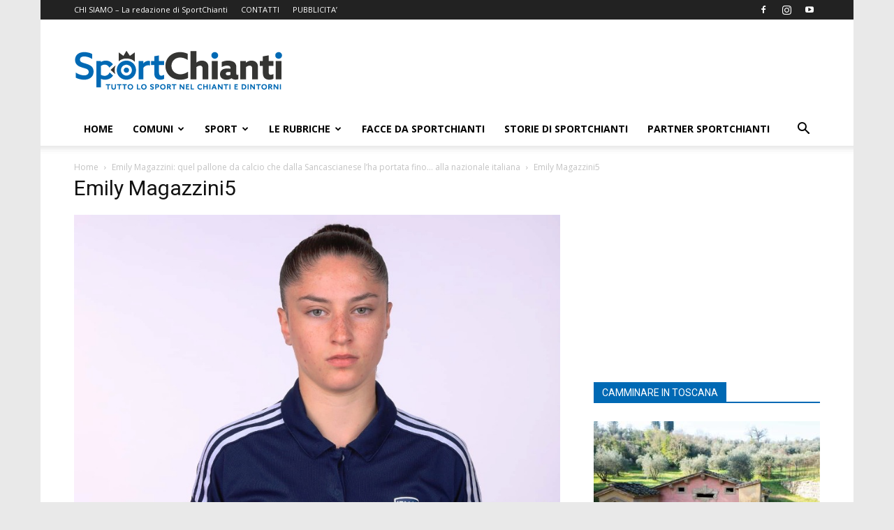

--- FILE ---
content_type: text/html; charset=UTF-8
request_url: https://www.sportchianti.it/blog/2024/05/08/emily-magazzini-quel-pallone-calcio-che-dalla-sancascianese-fino-alla-nazionale-italiana/emily-magazzini5/
body_size: 29907
content:
<!doctype html >
<!--[if IE 8]>    <html class="ie8" lang="en"> <![endif]-->
<!--[if IE 9]>    <html class="ie9" lang="en"> <![endif]-->
<!--[if gt IE 8]><!--> <html lang="it-IT"> <!--<![endif]-->
<head>
    <title>Emily Magazzini5 - SportChianti</title>
    <meta charset="UTF-8" />
    <meta name="viewport" content="width=device-width, initial-scale=1.0">
    <link rel="pingback" href="https://www.sportchianti.it/xmlrpc.php" />
    <meta name='robots' content='index, follow, max-image-preview:large, max-snippet:-1, max-video-preview:-1' />
<link rel="icon" type="image/png" href="https://www.sportchianti.it/wp-content/uploads/2017/06/favicon.png">
	<!-- This site is optimized with the Yoast SEO plugin v26.6 - https://yoast.com/wordpress/plugins/seo/ -->
	<link rel="canonical" href="https://www.sportchianti.it/blog/2024/05/08/emily-magazzini-quel-pallone-calcio-che-dalla-sancascianese-fino-alla-nazionale-italiana/emily-magazzini5/" />
	<meta property="og:locale" content="it_IT" />
	<meta property="og:type" content="article" />
	<meta property="og:title" content="Emily Magazzini5 - SportChianti" />
	<meta property="og:url" content="https://www.sportchianti.it/blog/2024/05/08/emily-magazzini-quel-pallone-calcio-che-dalla-sancascianese-fino-alla-nazionale-italiana/emily-magazzini5/" />
	<meta property="og:site_name" content="SportChianti" />
	<meta property="article:publisher" content="https://www.facebook.com/SportChianti.it/" />
	<meta property="og:image" content="https://www.sportchianti.it/blog/2024/05/08/emily-magazzini-quel-pallone-calcio-che-dalla-sancascianese-fino-alla-nazionale-italiana/emily-magazzini5" />
	<meta property="og:image:width" content="1" />
	<meta property="og:image:height" content="1" />
	<meta property="og:image:type" content="image/jpeg" />
	<meta name="twitter:card" content="summary_large_image" />
	<meta name="twitter:site" content="@SportChianti" />
	<script type="application/ld+json" class="yoast-schema-graph">{"@context":"https://schema.org","@graph":[{"@type":"WebPage","@id":"https://www.sportchianti.it/blog/2024/05/08/emily-magazzini-quel-pallone-calcio-che-dalla-sancascianese-fino-alla-nazionale-italiana/emily-magazzini5/","url":"https://www.sportchianti.it/blog/2024/05/08/emily-magazzini-quel-pallone-calcio-che-dalla-sancascianese-fino-alla-nazionale-italiana/emily-magazzini5/","name":"Emily Magazzini5 - SportChianti","isPartOf":{"@id":"https://www.sportchianti.it/#website"},"primaryImageOfPage":{"@id":"https://www.sportchianti.it/blog/2024/05/08/emily-magazzini-quel-pallone-calcio-che-dalla-sancascianese-fino-alla-nazionale-italiana/emily-magazzini5/#primaryimage"},"image":{"@id":"https://www.sportchianti.it/blog/2024/05/08/emily-magazzini-quel-pallone-calcio-che-dalla-sancascianese-fino-alla-nazionale-italiana/emily-magazzini5/#primaryimage"},"thumbnailUrl":"https://www.sportchianti.it/wp-content/uploads/2024/05/Emily-Magazzini5.jpeg","datePublished":"2024-05-08T08:55:33+00:00","breadcrumb":{"@id":"https://www.sportchianti.it/blog/2024/05/08/emily-magazzini-quel-pallone-calcio-che-dalla-sancascianese-fino-alla-nazionale-italiana/emily-magazzini5/#breadcrumb"},"inLanguage":"it-IT","potentialAction":[{"@type":"ReadAction","target":["https://www.sportchianti.it/blog/2024/05/08/emily-magazzini-quel-pallone-calcio-che-dalla-sancascianese-fino-alla-nazionale-italiana/emily-magazzini5/"]}]},{"@type":"ImageObject","inLanguage":"it-IT","@id":"https://www.sportchianti.it/blog/2024/05/08/emily-magazzini-quel-pallone-calcio-che-dalla-sancascianese-fino-alla-nazionale-italiana/emily-magazzini5/#primaryimage","url":"https://www.sportchianti.it/wp-content/uploads/2024/05/Emily-Magazzini5.jpeg","contentUrl":"https://www.sportchianti.it/wp-content/uploads/2024/05/Emily-Magazzini5.jpeg","width":829,"height":768},{"@type":"BreadcrumbList","@id":"https://www.sportchianti.it/blog/2024/05/08/emily-magazzini-quel-pallone-calcio-che-dalla-sancascianese-fino-alla-nazionale-italiana/emily-magazzini5/#breadcrumb","itemListElement":[{"@type":"ListItem","position":1,"name":"Home","item":"https://www.sportchianti.it/"},{"@type":"ListItem","position":2,"name":"Emily Magazzini: quel pallone da calcio che dalla Sancascianese l&#8217;ha portata fino&#8230; alla nazionale italiana","item":"https://www.sportchianti.it/blog/2024/05/08/emily-magazzini-quel-pallone-calcio-che-dalla-sancascianese-fino-alla-nazionale-italiana/"},{"@type":"ListItem","position":3,"name":"Emily Magazzini5"}]},{"@type":"WebSite","@id":"https://www.sportchianti.it/#website","url":"https://www.sportchianti.it/","name":"SportChianti","description":"Notizie sportive dal Chianti e dintorni","publisher":{"@id":"https://www.sportchianti.it/#organization"},"potentialAction":[{"@type":"SearchAction","target":{"@type":"EntryPoint","urlTemplate":"https://www.sportchianti.it/?s={search_term_string}"},"query-input":{"@type":"PropertyValueSpecification","valueRequired":true,"valueName":"search_term_string"}}],"inLanguage":"it-IT"},{"@type":"Organization","@id":"https://www.sportchianti.it/#organization","name":"Comunichianti Srl","url":"https://www.sportchianti.it/","logo":{"@type":"ImageObject","inLanguage":"it-IT","@id":"https://www.sportchianti.it/#/schema/logo/image/","url":"https://www.sportchianti.it/wp-content/uploads/2017/07/logo_ok-small_comunichianti.png","contentUrl":"https://www.sportchianti.it/wp-content/uploads/2017/07/logo_ok-small_comunichianti.png","width":60,"height":38,"caption":"Comunichianti Srl"},"image":{"@id":"https://www.sportchianti.it/#/schema/logo/image/"},"sameAs":["https://www.facebook.com/SportChianti.it/","https://x.com/SportChianti","https://www.instagram.com/sportchianti/","https://www.youtube.com/channel/UCXbT7WrIdmtD7Tg5HL_Ko7w"]}]}</script>
	<!-- / Yoast SEO plugin. -->


<link rel='dns-prefetch' href='//cdn.iubenda.com' />
<link rel='dns-prefetch' href='//www.googletagmanager.com' />
<link rel='dns-prefetch' href='//fonts.googleapis.com' />
<link rel="alternate" type="application/rss+xml" title="SportChianti &raquo; Feed" href="https://www.sportchianti.it/feed/" />
<link rel="alternate" type="application/rss+xml" title="SportChianti &raquo; Feed dei commenti" href="https://www.sportchianti.it/comments/feed/" />
<link rel="alternate" title="oEmbed (JSON)" type="application/json+oembed" href="https://www.sportchianti.it/wp-json/oembed/1.0/embed?url=https%3A%2F%2Fwww.sportchianti.it%2Fblog%2F2024%2F05%2F08%2Femily-magazzini-quel-pallone-calcio-che-dalla-sancascianese-fino-alla-nazionale-italiana%2Femily-magazzini5%2F" />
<link rel="alternate" title="oEmbed (XML)" type="text/xml+oembed" href="https://www.sportchianti.it/wp-json/oembed/1.0/embed?url=https%3A%2F%2Fwww.sportchianti.it%2Fblog%2F2024%2F05%2F08%2Femily-magazzini-quel-pallone-calcio-che-dalla-sancascianese-fino-alla-nazionale-italiana%2Femily-magazzini5%2F&#038;format=xml" />
<style id='wp-img-auto-sizes-contain-inline-css' type='text/css'>
img:is([sizes=auto i],[sizes^="auto," i]){contain-intrinsic-size:3000px 1500px}
/*# sourceURL=wp-img-auto-sizes-contain-inline-css */
</style>
<link rel='stylesheet' id='sbi_styles-css' href='https://www.sportchianti.it/wp-content/plugins/instagram-feed/css/sbi-styles.min.css?ver=6.10.0' type='text/css' media='all' />
<style id='wp-emoji-styles-inline-css' type='text/css'>

	img.wp-smiley, img.emoji {
		display: inline !important;
		border: none !important;
		box-shadow: none !important;
		height: 1em !important;
		width: 1em !important;
		margin: 0 0.07em !important;
		vertical-align: -0.1em !important;
		background: none !important;
		padding: 0 !important;
	}
/*# sourceURL=wp-emoji-styles-inline-css */
</style>
<style id='classic-theme-styles-inline-css' type='text/css'>
/*! This file is auto-generated */
.wp-block-button__link{color:#fff;background-color:#32373c;border-radius:9999px;box-shadow:none;text-decoration:none;padding:calc(.667em + 2px) calc(1.333em + 2px);font-size:1.125em}.wp-block-file__button{background:#32373c;color:#fff;text-decoration:none}
/*# sourceURL=/wp-includes/css/classic-themes.min.css */
</style>
<link rel='stylesheet' id='wp-components-css' href='https://www.sportchianti.it/wp-includes/css/dist/components/style.min.css?ver=6.9' type='text/css' media='all' />
<link rel='stylesheet' id='wp-preferences-css' href='https://www.sportchianti.it/wp-includes/css/dist/preferences/style.min.css?ver=6.9' type='text/css' media='all' />
<link rel='stylesheet' id='wp-block-editor-css' href='https://www.sportchianti.it/wp-includes/css/dist/block-editor/style.min.css?ver=6.9' type='text/css' media='all' />
<link rel='stylesheet' id='popup-maker-block-library-style-css' href='https://www.sportchianti.it/wp-content/plugins/popup-maker/dist/packages/block-library-style.css?ver=dbea705cfafe089d65f1' type='text/css' media='all' />
<link rel='stylesheet' id='slick-css' href='https://www.sportchianti.it/wp-content/plugins/logo-carousel-pro/assets/css/slick.css?ver=20170328' type='text/css' media='all' />
<link rel='stylesheet' id='font-awesome-min-css' href='https://www.sportchianti.it/wp-content/plugins/logo-carousel-pro/assets/css/font-awesome.min.css?ver=20170328' type='text/css' media='all' />
<link rel='stylesheet' id='tooltipster-min-css-css' href='https://www.sportchianti.it/wp-content/plugins/logo-carousel-pro/assets/css/tooltipster.min.css?ver=20170328' type='text/css' media='all' />
<link rel='stylesheet' id='logo-carousel-pro-style-css' href='https://www.sportchianti.it/wp-content/plugins/logo-carousel-pro/assets/css/style.css?ver=20170328' type='text/css' media='all' />
<link rel='stylesheet' id='logo-carousel-pro-responsive-css' href='https://www.sportchianti.it/wp-content/plugins/logo-carousel-pro/assets/css/responsive.css?ver=20170328' type='text/css' media='all' />
<link rel='stylesheet' id='ppress-frontend-css' href='https://www.sportchianti.it/wp-content/plugins/wp-user-avatar/assets/css/frontend.min.css?ver=4.16.8' type='text/css' media='all' />
<link rel='stylesheet' id='ppress-flatpickr-css' href='https://www.sportchianti.it/wp-content/plugins/wp-user-avatar/assets/flatpickr/flatpickr.min.css?ver=4.16.8' type='text/css' media='all' />
<link rel='stylesheet' id='ppress-select2-css' href='https://www.sportchianti.it/wp-content/plugins/wp-user-avatar/assets/select2/select2.min.css?ver=6.9' type='text/css' media='all' />
<link rel='stylesheet' id='td-plugin-multi-purpose-css' href='https://www.sportchianti.it/wp-content/plugins/td-composer/td-multi-purpose/style.css?ver=7cd248d7ca13c255207c3f8b916c3f00' type='text/css' media='all' />
<link rel='stylesheet' id='google-fonts-style-css' href='https://fonts.googleapis.com/css?family=Open+Sans%3A400%2C600%2C700%7CRoboto%3A400%2C600%2C700&#038;display=swap&#038;ver=12.7.3' type='text/css' media='all' />
<link rel='stylesheet' id='td-theme-css' href='https://www.sportchianti.it/wp-content/themes/Newspaper/style.css?ver=12.7.3' type='text/css' media='all' />
<style id='td-theme-inline-css' type='text/css'>@media (max-width:767px){.td-header-desktop-wrap{display:none}}@media (min-width:767px){.td-header-mobile-wrap{display:none}}</style>
<link rel='stylesheet' id='td-theme-child-css' href='https://www.sportchianti.it/wp-content/themes/Newspaper-child/style.css?ver=12.7.3c' type='text/css' media='all' />
<link rel='stylesheet' id='td-legacy-framework-front-style-css' href='https://www.sportchianti.it/wp-content/plugins/td-composer/legacy/Newspaper/assets/css/td_legacy_main.css?ver=7cd248d7ca13c255207c3f8b916c3f00' type='text/css' media='all' />
<link rel='stylesheet' id='td-standard-pack-framework-front-style-css' href='https://www.sportchianti.it/wp-content/plugins/td-standard-pack/Newspaper/assets/css/td_standard_pack_main.css?ver=c12e6da63ed2f212e87e44e5e9b9a302' type='text/css' media='all' />

<script  type="text/javascript" class=" _iub_cs_skip" type="text/javascript" id="iubenda-head-inline-scripts-0">
/* <![CDATA[ */

var _iub = _iub || [];
_iub.csConfiguration = {"consentOnContinuedBrowsing":false,"countryDetection":true,"enableTcf":true,"gdprAppliesGlobally":false,"googleAdditionalConsentMode":true,"invalidateConsentWithoutLog":true,"perPurposeConsent":true,"siteId":873790,"cookiePolicyId":8184056,"lang":"it", "banner":{ "acceptButtonDisplay":true,"closeButtonRejects":true,"customizeButtonDisplay":true,"explicitWithdrawal":true,"listPurposes":true }};

//# sourceURL=iubenda-head-inline-scripts-0
/* ]]> */
</script>
<script  type="text/javascript" src="//cdn.iubenda.com/cs/tcf/stub-v2.js" class=" _iub_cs_skip" type="text/javascript" src="//cdn.iubenda.com/cs/tcf/stub-v2.js?ver=3.12.5" id="iubenda-head-scripts-0-js"></script>
<script  type="text/javascript" src="//cdn.iubenda.com/cs/tcf/safe-tcf-v2.js" class=" _iub_cs_skip" type="text/javascript" src="//cdn.iubenda.com/cs/tcf/safe-tcf-v2.js?ver=3.12.5" id="iubenda-head-scripts-1-js"></script>
<script  type="text/javascript" src="//cdn.iubenda.com/cs/iubenda_cs.js" charset="UTF-8" async="async" class=" _iub_cs_skip" type="text/javascript" src="//cdn.iubenda.com/cs/iubenda_cs.js?ver=3.12.5" id="iubenda-head-scripts-2-js"></script>
<script type="text/javascript" src="https://www.sportchianti.it/wp-includes/js/jquery/jquery.min.js?ver=3.7.1" id="jquery-core-js"></script>
<script type="text/javascript" src="https://www.sportchianti.it/wp-includes/js/jquery/jquery-migrate.min.js?ver=3.4.1" id="jquery-migrate-js"></script>
<script type="text/javascript" src="https://www.sportchianti.it/wp-content/plugins/visual-football-formation-vertical-edition/js/general.js?ver=6.9" id="da_vfv_general-js"></script>
<script type="text/javascript" src="https://www.sportchianti.it/wp-content/plugins/wp-user-avatar/assets/flatpickr/flatpickr.min.js?ver=4.16.8" id="ppress-flatpickr-js"></script>
<script type="text/javascript" src="https://www.sportchianti.it/wp-content/plugins/wp-user-avatar/assets/select2/select2.min.js?ver=4.16.8" id="ppress-select2-js"></script>

<!-- Snippet del tag Google (gtag.js) aggiunto da Site Kit -->
<!-- Snippet Google Analytics aggiunto da Site Kit -->
<script type="text/javascript" src="https://www.googletagmanager.com/gtag/js?id=G-G28QZ80TDW" id="google_gtagjs-js" async></script>
<script type="text/javascript" id="google_gtagjs-js-after">
/* <![CDATA[ */
window.dataLayer = window.dataLayer || [];function gtag(){dataLayer.push(arguments);}
gtag("set","linker",{"domains":["www.sportchianti.it"]});
gtag("js", new Date());
gtag("set", "developer_id.dZTNiMT", true);
gtag("config", "G-G28QZ80TDW");
//# sourceURL=google_gtagjs-js-after
/* ]]> */
</script>
<link rel="https://api.w.org/" href="https://www.sportchianti.it/wp-json/" /><link rel="alternate" title="JSON" type="application/json" href="https://www.sportchianti.it/wp-json/wp/v2/media/99845" /><link rel="EditURI" type="application/rsd+xml" title="RSD" href="https://www.sportchianti.it/xmlrpc.php?rsd" />
<meta name="generator" content="WordPress 6.9" />
<link rel='shortlink' href='https://www.sportchianti.it/?p=99845' />
<meta name="generator" content="Site Kit by Google 1.168.0" /><link href='https://fonts.googleapis.com/css?family=Open+Sans:800&subset=latin,cyrillic-ext,latin-ext,cyrillic,greek-ext,greek,vietnamese' rel='stylesheet' type='text/css'>
<!-- JS generated by theme -->

<script type="text/javascript" id="td-generated-header-js">
    
    

	    var tdBlocksArray = []; //here we store all the items for the current page

	    // td_block class - each ajax block uses a object of this class for requests
	    function tdBlock() {
		    this.id = '';
		    this.block_type = 1; //block type id (1-234 etc)
		    this.atts = '';
		    this.td_column_number = '';
		    this.td_current_page = 1; //
		    this.post_count = 0; //from wp
		    this.found_posts = 0; //from wp
		    this.max_num_pages = 0; //from wp
		    this.td_filter_value = ''; //current live filter value
		    this.is_ajax_running = false;
		    this.td_user_action = ''; // load more or infinite loader (used by the animation)
		    this.header_color = '';
		    this.ajax_pagination_infinite_stop = ''; //show load more at page x
	    }

        // td_js_generator - mini detector
        ( function () {
            var htmlTag = document.getElementsByTagName("html")[0];

	        if ( navigator.userAgent.indexOf("MSIE 10.0") > -1 ) {
                htmlTag.className += ' ie10';
            }

            if ( !!navigator.userAgent.match(/Trident.*rv\:11\./) ) {
                htmlTag.className += ' ie11';
            }

	        if ( navigator.userAgent.indexOf("Edge") > -1 ) {
                htmlTag.className += ' ieEdge';
            }

            if ( /(iPad|iPhone|iPod)/g.test(navigator.userAgent) ) {
                htmlTag.className += ' td-md-is-ios';
            }

            var user_agent = navigator.userAgent.toLowerCase();
            if ( user_agent.indexOf("android") > -1 ) {
                htmlTag.className += ' td-md-is-android';
            }

            if ( -1 !== navigator.userAgent.indexOf('Mac OS X')  ) {
                htmlTag.className += ' td-md-is-os-x';
            }

            if ( /chrom(e|ium)/.test(navigator.userAgent.toLowerCase()) ) {
               htmlTag.className += ' td-md-is-chrome';
            }

            if ( -1 !== navigator.userAgent.indexOf('Firefox') ) {
                htmlTag.className += ' td-md-is-firefox';
            }

            if ( -1 !== navigator.userAgent.indexOf('Safari') && -1 === navigator.userAgent.indexOf('Chrome') ) {
                htmlTag.className += ' td-md-is-safari';
            }

            if( -1 !== navigator.userAgent.indexOf('IEMobile') ){
                htmlTag.className += ' td-md-is-iemobile';
            }

        })();

        var tdLocalCache = {};

        ( function () {
            "use strict";

            tdLocalCache = {
                data: {},
                remove: function (resource_id) {
                    delete tdLocalCache.data[resource_id];
                },
                exist: function (resource_id) {
                    return tdLocalCache.data.hasOwnProperty(resource_id) && tdLocalCache.data[resource_id] !== null;
                },
                get: function (resource_id) {
                    return tdLocalCache.data[resource_id];
                },
                set: function (resource_id, cachedData) {
                    tdLocalCache.remove(resource_id);
                    tdLocalCache.data[resource_id] = cachedData;
                }
            };
        })();

    
    
var td_viewport_interval_list=[{"limitBottom":767,"sidebarWidth":228},{"limitBottom":1018,"sidebarWidth":300},{"limitBottom":1140,"sidebarWidth":324}];
var td_animation_stack_effect="type0";
var tds_animation_stack=true;
var td_animation_stack_specific_selectors=".entry-thumb, img, .td-lazy-img";
var td_animation_stack_general_selectors=".td-animation-stack img, .td-animation-stack .entry-thumb, .post img, .td-animation-stack .td-lazy-img";
var tdc_is_installed="yes";
var tdc_domain_active=false;
var td_ajax_url="https:\/\/www.sportchianti.it\/wp-admin\/admin-ajax.php?td_theme_name=Newspaper&v=12.7.3";
var td_get_template_directory_uri="https:\/\/www.sportchianti.it\/wp-content\/plugins\/td-composer\/legacy\/common";
var tds_snap_menu="";
var tds_logo_on_sticky="";
var tds_header_style="";
var td_please_wait="Per favore attendi...";
var td_email_user_pass_incorrect="Utente o password errata!";
var td_email_user_incorrect="Email o Username errati!";
var td_email_incorrect="Email non corretta!";
var td_user_incorrect="Username incorrect!";
var td_email_user_empty="Email or username empty!";
var td_pass_empty="Pass empty!";
var td_pass_pattern_incorrect="Invalid Pass Pattern!";
var td_retype_pass_incorrect="Retyped Pass incorrect!";
var tds_more_articles_on_post_enable="show";
var tds_more_articles_on_post_time_to_wait="";
var tds_more_articles_on_post_pages_distance_from_top=0;
var tds_captcha="";
var tds_theme_color_site_wide="#0069b4";
var tds_smart_sidebar="enabled";
var tdThemeName="Newspaper";
var tdThemeNameWl="Newspaper";
var td_magnific_popup_translation_tPrev="Precedente (Freccia Sinistra)";
var td_magnific_popup_translation_tNext="Successivo (tasto freccia destra)";
var td_magnific_popup_translation_tCounter="%curr% di %total%";
var td_magnific_popup_translation_ajax_tError="Il contenuto di %url% non pu\u00f2 essere caricato.";
var td_magnific_popup_translation_image_tError="L'immagine #%curr% non pu\u00f2 essere caricata";
var tdBlockNonce="cac74de018";
var tdMobileMenu="enabled";
var tdMobileSearch="enabled";
var tdDateNamesI18n={"month_names":["Gennaio","Febbraio","Marzo","Aprile","Maggio","Giugno","Luglio","Agosto","Settembre","Ottobre","Novembre","Dicembre"],"month_names_short":["Gen","Feb","Mar","Apr","Mag","Giu","Lug","Ago","Set","Ott","Nov","Dic"],"day_names":["domenica","luned\u00ec","marted\u00ec","mercoled\u00ec","gioved\u00ec","venerd\u00ec","sabato"],"day_names_short":["Dom","Lun","Mar","Mer","Gio","Ven","Sab"]};
var tdb_modal_confirm="Save";
var tdb_modal_cancel="Cancel";
var tdb_modal_confirm_alt="Yes";
var tdb_modal_cancel_alt="No";
var td_deploy_mode="deploy";
var td_ad_background_click_link="";
var td_ad_background_click_target="";
</script>


<!-- Header style compiled by theme -->

<style>.td-header-wrap .black-menu .sf-menu>.current-menu-item>a,.td-header-wrap .black-menu .sf-menu>.current-menu-ancestor>a,.td-header-wrap .black-menu .sf-menu>.current-category-ancestor>a,.td-header-wrap .black-menu .sf-menu>li>a:hover,.td-header-wrap .black-menu .sf-menu>.sfHover>a,.sf-menu>.current-menu-item>a:after,.sf-menu>.current-menu-ancestor>a:after,.sf-menu>.current-category-ancestor>a:after,.sf-menu>li:hover>a:after,.sf-menu>.sfHover>a:after,.header-search-wrap .td-drop-down-search:after,.header-search-wrap .td-drop-down-search .btn:hover,input[type=submit]:hover,.td-read-more a,.td-post-category:hover,body .td_top_authors .td-active .td-author-post-count,body .td_top_authors .td-active .td-author-comments-count,body .td_top_authors .td_mod_wrap:hover .td-author-post-count,body .td_top_authors .td_mod_wrap:hover .td-author-comments-count,.td-404-sub-sub-title a:hover,.td-search-form-widget .wpb_button:hover,.td-rating-bar-wrap div,.dropcap,.td_wrapper_video_playlist .td_video_controls_playlist_wrapper,.wpb_default,.wpb_default:hover,.td-left-smart-list:hover,.td-right-smart-list:hover,#bbpress-forums button:hover,.bbp_widget_login .button:hover,.td-footer-wrapper .td-post-category,.td-footer-wrapper .widget_product_search input[type="submit"]:hover,.single-product .product .summary .cart .button:hover,.td-next-prev-wrap a:hover,.td-load-more-wrap a:hover,.td-post-small-box a:hover,.page-nav .current,.page-nav:first-child>div,#bbpress-forums .bbp-pagination .current,#bbpress-forums #bbp-single-user-details #bbp-user-navigation li.current a,.td-theme-slider:hover .slide-meta-cat a,a.vc_btn-black:hover,.td-trending-now-wrapper:hover .td-trending-now-title,.td-scroll-up,.td-smart-list-button:hover,.td-weather-information:before,.td-weather-week:before,.td_block_exchange .td-exchange-header:before,.td-pulldown-syle-2 .td-subcat-dropdown ul:after,.td_block_template_9 .td-block-title:after,.td_block_template_15 .td-block-title:before,div.wpforms-container .wpforms-form div.wpforms-submit-container button[type=submit],.td-close-video-fixed{background-color:#0069b4}.td_block_template_4 .td-related-title .td-cur-simple-item:before{border-color:#0069b4 transparent transparent transparent!important}.td_block_template_4 .td-related-title .td-cur-simple-item,.td_block_template_3 .td-related-title .td-cur-simple-item,.td_block_template_9 .td-related-title:after{background-color:#0069b4}a,cite a:hover,.td-page-content blockquote p,.td-post-content blockquote p,.mce-content-body blockquote p,.comment-content blockquote p,.wpb_text_column blockquote p,.td_block_text_with_title blockquote p,.td_module_wrap:hover .entry-title a,.td-subcat-filter .td-subcat-list a:hover,.td-subcat-filter .td-subcat-dropdown a:hover,.td_quote_on_blocks,.dropcap2,.dropcap3,body .td_top_authors .td-active .td-authors-name a,body .td_top_authors .td_mod_wrap:hover .td-authors-name a,.td-post-next-prev-content a:hover,.author-box-wrap .td-author-social a:hover,.td-author-name a:hover,.td-author-url a:hover,.comment-reply-link:hover,.logged-in-as a:hover,#cancel-comment-reply-link:hover,.td-search-query,.widget a:hover,.td_wp_recentcomments a:hover,.archive .widget_archive .current,.archive .widget_archive .current a,.widget_calendar tfoot a:hover,#bbpress-forums li.bbp-header .bbp-reply-content span a:hover,#bbpress-forums .bbp-forum-freshness a:hover,#bbpress-forums .bbp-topic-freshness a:hover,#bbpress-forums .bbp-forums-list li a:hover,#bbpress-forums .bbp-forum-title:hover,#bbpress-forums .bbp-topic-permalink:hover,#bbpress-forums .bbp-topic-started-by a:hover,#bbpress-forums .bbp-topic-started-in a:hover,#bbpress-forums .bbp-body .super-sticky li.bbp-topic-title .bbp-topic-permalink,#bbpress-forums .bbp-body .sticky li.bbp-topic-title .bbp-topic-permalink,.widget_display_replies .bbp-author-name,.widget_display_topics .bbp-author-name,.td-subfooter-menu li a:hover,a.vc_btn-black:hover,.td-smart-list-dropdown-wrap .td-smart-list-button:hover,.td-instagram-user a,.td-block-title-wrap .td-wrapper-pulldown-filter .td-pulldown-filter-display-option:hover,.td-block-title-wrap .td-wrapper-pulldown-filter .td-pulldown-filter-display-option:hover i,.td-block-title-wrap .td-wrapper-pulldown-filter .td-pulldown-filter-link:hover,.td-block-title-wrap .td-wrapper-pulldown-filter .td-pulldown-filter-item .td-cur-simple-item,.td-pulldown-syle-2 .td-subcat-dropdown:hover .td-subcat-more span,.td-pulldown-syle-2 .td-subcat-dropdown:hover .td-subcat-more i,.td-pulldown-syle-3 .td-subcat-dropdown:hover .td-subcat-more span,.td-pulldown-syle-3 .td-subcat-dropdown:hover .td-subcat-more i,.td_block_template_2 .td-related-title .td-cur-simple-item,.td_block_template_5 .td-related-title .td-cur-simple-item,.td_block_template_6 .td-related-title .td-cur-simple-item,.td_block_template_7 .td-related-title .td-cur-simple-item,.td_block_template_8 .td-related-title .td-cur-simple-item,.td_block_template_9 .td-related-title .td-cur-simple-item,.td_block_template_10 .td-related-title .td-cur-simple-item,.td_block_template_11 .td-related-title .td-cur-simple-item,.td_block_template_12 .td-related-title .td-cur-simple-item,.td_block_template_13 .td-related-title .td-cur-simple-item,.td_block_template_14 .td-related-title .td-cur-simple-item,.td_block_template_15 .td-related-title .td-cur-simple-item,.td_block_template_16 .td-related-title .td-cur-simple-item,.td_block_template_17 .td-related-title .td-cur-simple-item,.td-theme-wrap .sf-menu ul .td-menu-item>a:hover,.td-theme-wrap .sf-menu ul .sfHover>a,.td-theme-wrap .sf-menu ul .current-menu-ancestor>a,.td-theme-wrap .sf-menu ul .current-category-ancestor>a,.td-theme-wrap .sf-menu ul .current-menu-item>a,.td_outlined_btn,body .td_block_categories_tags .td-ct-item:hover,body .td_block_list_menu li.current-menu-item>a,body .td_block_list_menu li.current-menu-ancestor>a,body .td_block_list_menu li.current-category-ancestor>a{color:#0069b4}a.vc_btn-black.vc_btn_square_outlined:hover,a.vc_btn-black.vc_btn_outlined:hover{color:#0069b4!important}.td-next-prev-wrap a:hover,.td-load-more-wrap a:hover,.td-post-small-box a:hover,.page-nav .current,.page-nav:first-child>div,#bbpress-forums .bbp-pagination .current,.post .td_quote_box,.page .td_quote_box,a.vc_btn-black:hover,.td_block_template_5 .td-block-title>*,.td_outlined_btn{border-color:#0069b4}.td_wrapper_video_playlist .td_video_currently_playing:after{border-color:#0069b4!important}.header-search-wrap .td-drop-down-search:before{border-color:transparent transparent #0069b4 transparent}.block-title>span,.block-title>a,.block-title>label,.widgettitle,.widgettitle:after,body .td-trending-now-title,.td-trending-now-wrapper:hover .td-trending-now-title,.wpb_tabs li.ui-tabs-active a,.wpb_tabs li:hover a,.vc_tta-container .vc_tta-color-grey.vc_tta-tabs-position-top.vc_tta-style-classic .vc_tta-tabs-container .vc_tta-tab.vc_active>a,.vc_tta-container .vc_tta-color-grey.vc_tta-tabs-position-top.vc_tta-style-classic .vc_tta-tabs-container .vc_tta-tab:hover>a,.td_block_template_1 .td-related-title .td-cur-simple-item,.td-subcat-filter .td-subcat-dropdown:hover .td-subcat-more,.td_3D_btn,.td_shadow_btn,.td_default_btn,.td_round_btn,.td_outlined_btn:hover{background-color:#0069b4}.block-title,.td_block_template_1 .td-related-title,.wpb_tabs .wpb_tabs_nav,.vc_tta-container .vc_tta-color-grey.vc_tta-tabs-position-top.vc_tta-style-classic .vc_tta-tabs-container{border-color:#0069b4}.td_block_wrap .td-subcat-item a.td-cur-simple-item{color:#0069b4}.td-grid-style-4 .entry-title{background-color:rgba(0,105,180,0.7)}@media (max-width:767px){body .td-header-wrap .td-header-main-menu{background-color:#eaeaea!important}}@media (max-width:767px){body #td-top-mobile-toggle i,.td-header-wrap .header-search-wrap .td-icon-search{color:#2b2b2b!important}}.td-menu-background:before,.td-search-background:before{background:#333145;background:-moz-linear-gradient(top,#333145 0%,#0069b4 100%);background:-webkit-gradient(left top,left bottom,color-stop(0%,#333145),color-stop(100%,#0069b4));background:-webkit-linear-gradient(top,#333145 0%,#0069b4 100%);background:-o-linear-gradient(top,#333145 0%,#0069b4 100%);background:-ms-linear-gradient(top,#333145 0%,#0069b4 100%);background:linear-gradient(to bottom,#333145 0%,#0069b4 100%);filter:progid:DXImageTransform.Microsoft.gradient(startColorstr='#333145',endColorstr='#0069b4',GradientType=0)}body,p{font-family:"Open Sans";font-size:15px;line-height:26px}.td-header-style-12 .td-header-menu-wrap-full,.td-header-style-12 .td-affix,.td-grid-style-1.td-hover-1 .td-big-grid-post:hover .td-post-category,.td-grid-style-5.td-hover-1 .td-big-grid-post:hover .td-post-category,.td_category_template_3 .td-current-sub-category,.td_category_template_8 .td-category-header .td-category a.td-current-sub-category,.td_category_template_4 .td-category-siblings .td-category a:hover,.td_block_big_grid_9.td-grid-style-1 .td-post-category,.td_block_big_grid_9.td-grid-style-5 .td-post-category,.td-grid-style-6.td-hover-1 .td-module-thumb:after,.tdm-menu-active-style5 .td-header-menu-wrap .sf-menu>.current-menu-item>a,.tdm-menu-active-style5 .td-header-menu-wrap .sf-menu>.current-menu-ancestor>a,.tdm-menu-active-style5 .td-header-menu-wrap .sf-menu>.current-category-ancestor>a,.tdm-menu-active-style5 .td-header-menu-wrap .sf-menu>li>a:hover,.tdm-menu-active-style5 .td-header-menu-wrap .sf-menu>.sfHover>a{background-color:#0069b4}.td_mega_menu_sub_cats .cur-sub-cat,.td-mega-span h3 a:hover,.td_mod_mega_menu:hover .entry-title a,.header-search-wrap .result-msg a:hover,.td-header-top-menu .td-drop-down-search .td_module_wrap:hover .entry-title a,.td-header-top-menu .td-icon-search:hover,.td-header-wrap .result-msg a:hover,.top-header-menu li a:hover,.top-header-menu .current-menu-item>a,.top-header-menu .current-menu-ancestor>a,.top-header-menu .current-category-ancestor>a,.td-social-icon-wrap>a:hover,.td-header-sp-top-widget .td-social-icon-wrap a:hover,.td_mod_related_posts:hover h3>a,.td-post-template-11 .td-related-title .td-related-left:hover,.td-post-template-11 .td-related-title .td-related-right:hover,.td-post-template-11 .td-related-title .td-cur-simple-item,.td-post-template-11 .td_block_related_posts .td-next-prev-wrap a:hover,.td-category-header .td-pulldown-category-filter-link:hover,.td-category-siblings .td-subcat-dropdown a:hover,.td-category-siblings .td-subcat-dropdown a.td-current-sub-category,.footer-text-wrap .footer-email-wrap a,.footer-social-wrap a:hover,.td_module_17 .td-read-more a:hover,.td_module_18 .td-read-more a:hover,.td_module_19 .td-post-author-name a:hover,.td-pulldown-syle-2 .td-subcat-dropdown:hover .td-subcat-more span,.td-pulldown-syle-2 .td-subcat-dropdown:hover .td-subcat-more i,.td-pulldown-syle-3 .td-subcat-dropdown:hover .td-subcat-more span,.td-pulldown-syle-3 .td-subcat-dropdown:hover .td-subcat-more i,.tdm-menu-active-style3 .tdm-header.td-header-wrap .sf-menu>.current-category-ancestor>a,.tdm-menu-active-style3 .tdm-header.td-header-wrap .sf-menu>.current-menu-ancestor>a,.tdm-menu-active-style3 .tdm-header.td-header-wrap .sf-menu>.current-menu-item>a,.tdm-menu-active-style3 .tdm-header.td-header-wrap .sf-menu>.sfHover>a,.tdm-menu-active-style3 .tdm-header.td-header-wrap .sf-menu>li>a:hover{color:#0069b4}.td-mega-menu-page .wpb_content_element ul li a:hover,.td-theme-wrap .td-aj-search-results .td_module_wrap:hover .entry-title a,.td-theme-wrap .header-search-wrap .result-msg a:hover{color:#0069b4!important}.td_category_template_8 .td-category-header .td-category a.td-current-sub-category,.td_category_template_4 .td-category-siblings .td-category a:hover,.tdm-menu-active-style4 .tdm-header .sf-menu>.current-menu-item>a,.tdm-menu-active-style4 .tdm-header .sf-menu>.current-menu-ancestor>a,.tdm-menu-active-style4 .tdm-header .sf-menu>.current-category-ancestor>a,.tdm-menu-active-style4 .tdm-header .sf-menu>li>a:hover,.tdm-menu-active-style4 .tdm-header .sf-menu>.sfHover>a{border-color:#0069b4}body{background-color:#e9e9e9}.td-header-wrap .black-menu .sf-menu>.current-menu-item>a,.td-header-wrap .black-menu .sf-menu>.current-menu-ancestor>a,.td-header-wrap .black-menu .sf-menu>.current-category-ancestor>a,.td-header-wrap .black-menu .sf-menu>li>a:hover,.td-header-wrap .black-menu .sf-menu>.sfHover>a,.sf-menu>.current-menu-item>a:after,.sf-menu>.current-menu-ancestor>a:after,.sf-menu>.current-category-ancestor>a:after,.sf-menu>li:hover>a:after,.sf-menu>.sfHover>a:after,.header-search-wrap .td-drop-down-search:after,.header-search-wrap .td-drop-down-search .btn:hover,input[type=submit]:hover,.td-read-more a,.td-post-category:hover,body .td_top_authors .td-active .td-author-post-count,body .td_top_authors .td-active .td-author-comments-count,body .td_top_authors .td_mod_wrap:hover .td-author-post-count,body .td_top_authors .td_mod_wrap:hover .td-author-comments-count,.td-404-sub-sub-title a:hover,.td-search-form-widget .wpb_button:hover,.td-rating-bar-wrap div,.dropcap,.td_wrapper_video_playlist .td_video_controls_playlist_wrapper,.wpb_default,.wpb_default:hover,.td-left-smart-list:hover,.td-right-smart-list:hover,#bbpress-forums button:hover,.bbp_widget_login .button:hover,.td-footer-wrapper .td-post-category,.td-footer-wrapper .widget_product_search input[type="submit"]:hover,.single-product .product .summary .cart .button:hover,.td-next-prev-wrap a:hover,.td-load-more-wrap a:hover,.td-post-small-box a:hover,.page-nav .current,.page-nav:first-child>div,#bbpress-forums .bbp-pagination .current,#bbpress-forums #bbp-single-user-details #bbp-user-navigation li.current a,.td-theme-slider:hover .slide-meta-cat a,a.vc_btn-black:hover,.td-trending-now-wrapper:hover .td-trending-now-title,.td-scroll-up,.td-smart-list-button:hover,.td-weather-information:before,.td-weather-week:before,.td_block_exchange .td-exchange-header:before,.td-pulldown-syle-2 .td-subcat-dropdown ul:after,.td_block_template_9 .td-block-title:after,.td_block_template_15 .td-block-title:before,div.wpforms-container .wpforms-form div.wpforms-submit-container button[type=submit],.td-close-video-fixed{background-color:#0069b4}.td_block_template_4 .td-related-title .td-cur-simple-item:before{border-color:#0069b4 transparent transparent transparent!important}.td_block_template_4 .td-related-title .td-cur-simple-item,.td_block_template_3 .td-related-title .td-cur-simple-item,.td_block_template_9 .td-related-title:after{background-color:#0069b4}a,cite a:hover,.td-page-content blockquote p,.td-post-content blockquote p,.mce-content-body blockquote p,.comment-content blockquote p,.wpb_text_column blockquote p,.td_block_text_with_title blockquote p,.td_module_wrap:hover .entry-title a,.td-subcat-filter .td-subcat-list a:hover,.td-subcat-filter .td-subcat-dropdown a:hover,.td_quote_on_blocks,.dropcap2,.dropcap3,body .td_top_authors .td-active .td-authors-name a,body .td_top_authors .td_mod_wrap:hover .td-authors-name a,.td-post-next-prev-content a:hover,.author-box-wrap .td-author-social a:hover,.td-author-name a:hover,.td-author-url a:hover,.comment-reply-link:hover,.logged-in-as a:hover,#cancel-comment-reply-link:hover,.td-search-query,.widget a:hover,.td_wp_recentcomments a:hover,.archive .widget_archive .current,.archive .widget_archive .current a,.widget_calendar tfoot a:hover,#bbpress-forums li.bbp-header .bbp-reply-content span a:hover,#bbpress-forums .bbp-forum-freshness a:hover,#bbpress-forums .bbp-topic-freshness a:hover,#bbpress-forums .bbp-forums-list li a:hover,#bbpress-forums .bbp-forum-title:hover,#bbpress-forums .bbp-topic-permalink:hover,#bbpress-forums .bbp-topic-started-by a:hover,#bbpress-forums .bbp-topic-started-in a:hover,#bbpress-forums .bbp-body .super-sticky li.bbp-topic-title .bbp-topic-permalink,#bbpress-forums .bbp-body .sticky li.bbp-topic-title .bbp-topic-permalink,.widget_display_replies .bbp-author-name,.widget_display_topics .bbp-author-name,.td-subfooter-menu li a:hover,a.vc_btn-black:hover,.td-smart-list-dropdown-wrap .td-smart-list-button:hover,.td-instagram-user a,.td-block-title-wrap .td-wrapper-pulldown-filter .td-pulldown-filter-display-option:hover,.td-block-title-wrap .td-wrapper-pulldown-filter .td-pulldown-filter-display-option:hover i,.td-block-title-wrap .td-wrapper-pulldown-filter .td-pulldown-filter-link:hover,.td-block-title-wrap .td-wrapper-pulldown-filter .td-pulldown-filter-item .td-cur-simple-item,.td-pulldown-syle-2 .td-subcat-dropdown:hover .td-subcat-more span,.td-pulldown-syle-2 .td-subcat-dropdown:hover .td-subcat-more i,.td-pulldown-syle-3 .td-subcat-dropdown:hover .td-subcat-more span,.td-pulldown-syle-3 .td-subcat-dropdown:hover .td-subcat-more i,.td_block_template_2 .td-related-title .td-cur-simple-item,.td_block_template_5 .td-related-title .td-cur-simple-item,.td_block_template_6 .td-related-title .td-cur-simple-item,.td_block_template_7 .td-related-title .td-cur-simple-item,.td_block_template_8 .td-related-title .td-cur-simple-item,.td_block_template_9 .td-related-title .td-cur-simple-item,.td_block_template_10 .td-related-title .td-cur-simple-item,.td_block_template_11 .td-related-title .td-cur-simple-item,.td_block_template_12 .td-related-title .td-cur-simple-item,.td_block_template_13 .td-related-title .td-cur-simple-item,.td_block_template_14 .td-related-title .td-cur-simple-item,.td_block_template_15 .td-related-title .td-cur-simple-item,.td_block_template_16 .td-related-title .td-cur-simple-item,.td_block_template_17 .td-related-title .td-cur-simple-item,.td-theme-wrap .sf-menu ul .td-menu-item>a:hover,.td-theme-wrap .sf-menu ul .sfHover>a,.td-theme-wrap .sf-menu ul .current-menu-ancestor>a,.td-theme-wrap .sf-menu ul .current-category-ancestor>a,.td-theme-wrap .sf-menu ul .current-menu-item>a,.td_outlined_btn,body .td_block_categories_tags .td-ct-item:hover,body .td_block_list_menu li.current-menu-item>a,body .td_block_list_menu li.current-menu-ancestor>a,body .td_block_list_menu li.current-category-ancestor>a{color:#0069b4}a.vc_btn-black.vc_btn_square_outlined:hover,a.vc_btn-black.vc_btn_outlined:hover{color:#0069b4!important}.td-next-prev-wrap a:hover,.td-load-more-wrap a:hover,.td-post-small-box a:hover,.page-nav .current,.page-nav:first-child>div,#bbpress-forums .bbp-pagination .current,.post .td_quote_box,.page .td_quote_box,a.vc_btn-black:hover,.td_block_template_5 .td-block-title>*,.td_outlined_btn{border-color:#0069b4}.td_wrapper_video_playlist .td_video_currently_playing:after{border-color:#0069b4!important}.header-search-wrap .td-drop-down-search:before{border-color:transparent transparent #0069b4 transparent}.block-title>span,.block-title>a,.block-title>label,.widgettitle,.widgettitle:after,body .td-trending-now-title,.td-trending-now-wrapper:hover .td-trending-now-title,.wpb_tabs li.ui-tabs-active a,.wpb_tabs li:hover a,.vc_tta-container .vc_tta-color-grey.vc_tta-tabs-position-top.vc_tta-style-classic .vc_tta-tabs-container .vc_tta-tab.vc_active>a,.vc_tta-container .vc_tta-color-grey.vc_tta-tabs-position-top.vc_tta-style-classic .vc_tta-tabs-container .vc_tta-tab:hover>a,.td_block_template_1 .td-related-title .td-cur-simple-item,.td-subcat-filter .td-subcat-dropdown:hover .td-subcat-more,.td_3D_btn,.td_shadow_btn,.td_default_btn,.td_round_btn,.td_outlined_btn:hover{background-color:#0069b4}.block-title,.td_block_template_1 .td-related-title,.wpb_tabs .wpb_tabs_nav,.vc_tta-container .vc_tta-color-grey.vc_tta-tabs-position-top.vc_tta-style-classic .vc_tta-tabs-container{border-color:#0069b4}.td_block_wrap .td-subcat-item a.td-cur-simple-item{color:#0069b4}.td-grid-style-4 .entry-title{background-color:rgba(0,105,180,0.7)}@media (max-width:767px){body .td-header-wrap .td-header-main-menu{background-color:#eaeaea!important}}@media (max-width:767px){body #td-top-mobile-toggle i,.td-header-wrap .header-search-wrap .td-icon-search{color:#2b2b2b!important}}.td-menu-background:before,.td-search-background:before{background:#333145;background:-moz-linear-gradient(top,#333145 0%,#0069b4 100%);background:-webkit-gradient(left top,left bottom,color-stop(0%,#333145),color-stop(100%,#0069b4));background:-webkit-linear-gradient(top,#333145 0%,#0069b4 100%);background:-o-linear-gradient(top,#333145 0%,#0069b4 100%);background:-ms-linear-gradient(top,#333145 0%,#0069b4 100%);background:linear-gradient(to bottom,#333145 0%,#0069b4 100%);filter:progid:DXImageTransform.Microsoft.gradient(startColorstr='#333145',endColorstr='#0069b4',GradientType=0)}body,p{font-family:"Open Sans";font-size:15px;line-height:26px}.td-header-style-12 .td-header-menu-wrap-full,.td-header-style-12 .td-affix,.td-grid-style-1.td-hover-1 .td-big-grid-post:hover .td-post-category,.td-grid-style-5.td-hover-1 .td-big-grid-post:hover .td-post-category,.td_category_template_3 .td-current-sub-category,.td_category_template_8 .td-category-header .td-category a.td-current-sub-category,.td_category_template_4 .td-category-siblings .td-category a:hover,.td_block_big_grid_9.td-grid-style-1 .td-post-category,.td_block_big_grid_9.td-grid-style-5 .td-post-category,.td-grid-style-6.td-hover-1 .td-module-thumb:after,.tdm-menu-active-style5 .td-header-menu-wrap .sf-menu>.current-menu-item>a,.tdm-menu-active-style5 .td-header-menu-wrap .sf-menu>.current-menu-ancestor>a,.tdm-menu-active-style5 .td-header-menu-wrap .sf-menu>.current-category-ancestor>a,.tdm-menu-active-style5 .td-header-menu-wrap .sf-menu>li>a:hover,.tdm-menu-active-style5 .td-header-menu-wrap .sf-menu>.sfHover>a{background-color:#0069b4}.td_mega_menu_sub_cats .cur-sub-cat,.td-mega-span h3 a:hover,.td_mod_mega_menu:hover .entry-title a,.header-search-wrap .result-msg a:hover,.td-header-top-menu .td-drop-down-search .td_module_wrap:hover .entry-title a,.td-header-top-menu .td-icon-search:hover,.td-header-wrap .result-msg a:hover,.top-header-menu li a:hover,.top-header-menu .current-menu-item>a,.top-header-menu .current-menu-ancestor>a,.top-header-menu .current-category-ancestor>a,.td-social-icon-wrap>a:hover,.td-header-sp-top-widget .td-social-icon-wrap a:hover,.td_mod_related_posts:hover h3>a,.td-post-template-11 .td-related-title .td-related-left:hover,.td-post-template-11 .td-related-title .td-related-right:hover,.td-post-template-11 .td-related-title .td-cur-simple-item,.td-post-template-11 .td_block_related_posts .td-next-prev-wrap a:hover,.td-category-header .td-pulldown-category-filter-link:hover,.td-category-siblings .td-subcat-dropdown a:hover,.td-category-siblings .td-subcat-dropdown a.td-current-sub-category,.footer-text-wrap .footer-email-wrap a,.footer-social-wrap a:hover,.td_module_17 .td-read-more a:hover,.td_module_18 .td-read-more a:hover,.td_module_19 .td-post-author-name a:hover,.td-pulldown-syle-2 .td-subcat-dropdown:hover .td-subcat-more span,.td-pulldown-syle-2 .td-subcat-dropdown:hover .td-subcat-more i,.td-pulldown-syle-3 .td-subcat-dropdown:hover .td-subcat-more span,.td-pulldown-syle-3 .td-subcat-dropdown:hover .td-subcat-more i,.tdm-menu-active-style3 .tdm-header.td-header-wrap .sf-menu>.current-category-ancestor>a,.tdm-menu-active-style3 .tdm-header.td-header-wrap .sf-menu>.current-menu-ancestor>a,.tdm-menu-active-style3 .tdm-header.td-header-wrap .sf-menu>.current-menu-item>a,.tdm-menu-active-style3 .tdm-header.td-header-wrap .sf-menu>.sfHover>a,.tdm-menu-active-style3 .tdm-header.td-header-wrap .sf-menu>li>a:hover{color:#0069b4}.td-mega-menu-page .wpb_content_element ul li a:hover,.td-theme-wrap .td-aj-search-results .td_module_wrap:hover .entry-title a,.td-theme-wrap .header-search-wrap .result-msg a:hover{color:#0069b4!important}.td_category_template_8 .td-category-header .td-category a.td-current-sub-category,.td_category_template_4 .td-category-siblings .td-category a:hover,.tdm-menu-active-style4 .tdm-header .sf-menu>.current-menu-item>a,.tdm-menu-active-style4 .tdm-header .sf-menu>.current-menu-ancestor>a,.tdm-menu-active-style4 .tdm-header .sf-menu>.current-category-ancestor>a,.tdm-menu-active-style4 .tdm-header .sf-menu>li>a:hover,.tdm-menu-active-style4 .tdm-header .sf-menu>.sfHover>a{border-color:#0069b4}</style>




<script type="application/ld+json">
    {
        "@context": "https://schema.org",
        "@type": "BreadcrumbList",
        "itemListElement": [
            {
                "@type": "ListItem",
                "position": 1,
                "item": {
                    "@type": "WebSite",
                    "@id": "https://www.sportchianti.it/",
                    "name": "Home"
                }
            },
            {
                "@type": "ListItem",
                "position": 2,
                    "item": {
                    "@type": "WebPage",
                    "@id": "https://www.sportchianti.it/blog/2024/05/08/emily-magazzini-quel-pallone-calcio-che-dalla-sancascianese-fino-alla-nazionale-italiana/",
                    "name": "Emily Magazzini: quel pallone da calcio che dalla Sancascianese l&#8217;ha portata fino&#8230; alla nazionale italiana"
                }
            }
            ,{
                "@type": "ListItem",
                "position": 3,
                    "item": {
                    "@type": "WebPage",
                    "@id": "",
                    "name": "Emily Magazzini5"                                
                }
            }    
        ]
    }
</script>
<link rel="icon" href="https://www.sportchianti.it/wp-content/uploads/2024/01/cropped-favicon-sportchianti-ok-32x32.png" sizes="32x32" />
<link rel="icon" href="https://www.sportchianti.it/wp-content/uploads/2024/01/cropped-favicon-sportchianti-ok-192x192.png" sizes="192x192" />
<link rel="apple-touch-icon" href="https://www.sportchianti.it/wp-content/uploads/2024/01/cropped-favicon-sportchianti-ok-180x180.png" />
<meta name="msapplication-TileImage" content="https://www.sportchianti.it/wp-content/uploads/2024/01/cropped-favicon-sportchianti-ok-270x270.png" />

<!-- Button style compiled by theme -->

<style>.tdm-btn-style1{background-color:#0069b4}.tdm-btn-style2:before{border-color:#0069b4}.tdm-btn-style2{color:#0069b4}.tdm-btn-style3{-webkit-box-shadow:0 2px 16px #0069b4;-moz-box-shadow:0 2px 16px #0069b4;box-shadow:0 2px 16px #0069b4}.tdm-btn-style3:hover{-webkit-box-shadow:0 4px 26px #0069b4;-moz-box-shadow:0 4px 26px #0069b4;box-shadow:0 4px 26px #0069b4}</style>

	<style id="tdw-css-placeholder"></style><style id='global-styles-inline-css' type='text/css'>
:root{--wp--preset--aspect-ratio--square: 1;--wp--preset--aspect-ratio--4-3: 4/3;--wp--preset--aspect-ratio--3-4: 3/4;--wp--preset--aspect-ratio--3-2: 3/2;--wp--preset--aspect-ratio--2-3: 2/3;--wp--preset--aspect-ratio--16-9: 16/9;--wp--preset--aspect-ratio--9-16: 9/16;--wp--preset--color--black: #000000;--wp--preset--color--cyan-bluish-gray: #abb8c3;--wp--preset--color--white: #ffffff;--wp--preset--color--pale-pink: #f78da7;--wp--preset--color--vivid-red: #cf2e2e;--wp--preset--color--luminous-vivid-orange: #ff6900;--wp--preset--color--luminous-vivid-amber: #fcb900;--wp--preset--color--light-green-cyan: #7bdcb5;--wp--preset--color--vivid-green-cyan: #00d084;--wp--preset--color--pale-cyan-blue: #8ed1fc;--wp--preset--color--vivid-cyan-blue: #0693e3;--wp--preset--color--vivid-purple: #9b51e0;--wp--preset--gradient--vivid-cyan-blue-to-vivid-purple: linear-gradient(135deg,rgb(6,147,227) 0%,rgb(155,81,224) 100%);--wp--preset--gradient--light-green-cyan-to-vivid-green-cyan: linear-gradient(135deg,rgb(122,220,180) 0%,rgb(0,208,130) 100%);--wp--preset--gradient--luminous-vivid-amber-to-luminous-vivid-orange: linear-gradient(135deg,rgb(252,185,0) 0%,rgb(255,105,0) 100%);--wp--preset--gradient--luminous-vivid-orange-to-vivid-red: linear-gradient(135deg,rgb(255,105,0) 0%,rgb(207,46,46) 100%);--wp--preset--gradient--very-light-gray-to-cyan-bluish-gray: linear-gradient(135deg,rgb(238,238,238) 0%,rgb(169,184,195) 100%);--wp--preset--gradient--cool-to-warm-spectrum: linear-gradient(135deg,rgb(74,234,220) 0%,rgb(151,120,209) 20%,rgb(207,42,186) 40%,rgb(238,44,130) 60%,rgb(251,105,98) 80%,rgb(254,248,76) 100%);--wp--preset--gradient--blush-light-purple: linear-gradient(135deg,rgb(255,206,236) 0%,rgb(152,150,240) 100%);--wp--preset--gradient--blush-bordeaux: linear-gradient(135deg,rgb(254,205,165) 0%,rgb(254,45,45) 50%,rgb(107,0,62) 100%);--wp--preset--gradient--luminous-dusk: linear-gradient(135deg,rgb(255,203,112) 0%,rgb(199,81,192) 50%,rgb(65,88,208) 100%);--wp--preset--gradient--pale-ocean: linear-gradient(135deg,rgb(255,245,203) 0%,rgb(182,227,212) 50%,rgb(51,167,181) 100%);--wp--preset--gradient--electric-grass: linear-gradient(135deg,rgb(202,248,128) 0%,rgb(113,206,126) 100%);--wp--preset--gradient--midnight: linear-gradient(135deg,rgb(2,3,129) 0%,rgb(40,116,252) 100%);--wp--preset--font-size--small: 11px;--wp--preset--font-size--medium: 20px;--wp--preset--font-size--large: 32px;--wp--preset--font-size--x-large: 42px;--wp--preset--font-size--regular: 15px;--wp--preset--font-size--larger: 50px;--wp--preset--spacing--20: 0.44rem;--wp--preset--spacing--30: 0.67rem;--wp--preset--spacing--40: 1rem;--wp--preset--spacing--50: 1.5rem;--wp--preset--spacing--60: 2.25rem;--wp--preset--spacing--70: 3.38rem;--wp--preset--spacing--80: 5.06rem;--wp--preset--shadow--natural: 6px 6px 9px rgba(0, 0, 0, 0.2);--wp--preset--shadow--deep: 12px 12px 50px rgba(0, 0, 0, 0.4);--wp--preset--shadow--sharp: 6px 6px 0px rgba(0, 0, 0, 0.2);--wp--preset--shadow--outlined: 6px 6px 0px -3px rgb(255, 255, 255), 6px 6px rgb(0, 0, 0);--wp--preset--shadow--crisp: 6px 6px 0px rgb(0, 0, 0);}:where(.is-layout-flex){gap: 0.5em;}:where(.is-layout-grid){gap: 0.5em;}body .is-layout-flex{display: flex;}.is-layout-flex{flex-wrap: wrap;align-items: center;}.is-layout-flex > :is(*, div){margin: 0;}body .is-layout-grid{display: grid;}.is-layout-grid > :is(*, div){margin: 0;}:where(.wp-block-columns.is-layout-flex){gap: 2em;}:where(.wp-block-columns.is-layout-grid){gap: 2em;}:where(.wp-block-post-template.is-layout-flex){gap: 1.25em;}:where(.wp-block-post-template.is-layout-grid){gap: 1.25em;}.has-black-color{color: var(--wp--preset--color--black) !important;}.has-cyan-bluish-gray-color{color: var(--wp--preset--color--cyan-bluish-gray) !important;}.has-white-color{color: var(--wp--preset--color--white) !important;}.has-pale-pink-color{color: var(--wp--preset--color--pale-pink) !important;}.has-vivid-red-color{color: var(--wp--preset--color--vivid-red) !important;}.has-luminous-vivid-orange-color{color: var(--wp--preset--color--luminous-vivid-orange) !important;}.has-luminous-vivid-amber-color{color: var(--wp--preset--color--luminous-vivid-amber) !important;}.has-light-green-cyan-color{color: var(--wp--preset--color--light-green-cyan) !important;}.has-vivid-green-cyan-color{color: var(--wp--preset--color--vivid-green-cyan) !important;}.has-pale-cyan-blue-color{color: var(--wp--preset--color--pale-cyan-blue) !important;}.has-vivid-cyan-blue-color{color: var(--wp--preset--color--vivid-cyan-blue) !important;}.has-vivid-purple-color{color: var(--wp--preset--color--vivid-purple) !important;}.has-black-background-color{background-color: var(--wp--preset--color--black) !important;}.has-cyan-bluish-gray-background-color{background-color: var(--wp--preset--color--cyan-bluish-gray) !important;}.has-white-background-color{background-color: var(--wp--preset--color--white) !important;}.has-pale-pink-background-color{background-color: var(--wp--preset--color--pale-pink) !important;}.has-vivid-red-background-color{background-color: var(--wp--preset--color--vivid-red) !important;}.has-luminous-vivid-orange-background-color{background-color: var(--wp--preset--color--luminous-vivid-orange) !important;}.has-luminous-vivid-amber-background-color{background-color: var(--wp--preset--color--luminous-vivid-amber) !important;}.has-light-green-cyan-background-color{background-color: var(--wp--preset--color--light-green-cyan) !important;}.has-vivid-green-cyan-background-color{background-color: var(--wp--preset--color--vivid-green-cyan) !important;}.has-pale-cyan-blue-background-color{background-color: var(--wp--preset--color--pale-cyan-blue) !important;}.has-vivid-cyan-blue-background-color{background-color: var(--wp--preset--color--vivid-cyan-blue) !important;}.has-vivid-purple-background-color{background-color: var(--wp--preset--color--vivid-purple) !important;}.has-black-border-color{border-color: var(--wp--preset--color--black) !important;}.has-cyan-bluish-gray-border-color{border-color: var(--wp--preset--color--cyan-bluish-gray) !important;}.has-white-border-color{border-color: var(--wp--preset--color--white) !important;}.has-pale-pink-border-color{border-color: var(--wp--preset--color--pale-pink) !important;}.has-vivid-red-border-color{border-color: var(--wp--preset--color--vivid-red) !important;}.has-luminous-vivid-orange-border-color{border-color: var(--wp--preset--color--luminous-vivid-orange) !important;}.has-luminous-vivid-amber-border-color{border-color: var(--wp--preset--color--luminous-vivid-amber) !important;}.has-light-green-cyan-border-color{border-color: var(--wp--preset--color--light-green-cyan) !important;}.has-vivid-green-cyan-border-color{border-color: var(--wp--preset--color--vivid-green-cyan) !important;}.has-pale-cyan-blue-border-color{border-color: var(--wp--preset--color--pale-cyan-blue) !important;}.has-vivid-cyan-blue-border-color{border-color: var(--wp--preset--color--vivid-cyan-blue) !important;}.has-vivid-purple-border-color{border-color: var(--wp--preset--color--vivid-purple) !important;}.has-vivid-cyan-blue-to-vivid-purple-gradient-background{background: var(--wp--preset--gradient--vivid-cyan-blue-to-vivid-purple) !important;}.has-light-green-cyan-to-vivid-green-cyan-gradient-background{background: var(--wp--preset--gradient--light-green-cyan-to-vivid-green-cyan) !important;}.has-luminous-vivid-amber-to-luminous-vivid-orange-gradient-background{background: var(--wp--preset--gradient--luminous-vivid-amber-to-luminous-vivid-orange) !important;}.has-luminous-vivid-orange-to-vivid-red-gradient-background{background: var(--wp--preset--gradient--luminous-vivid-orange-to-vivid-red) !important;}.has-very-light-gray-to-cyan-bluish-gray-gradient-background{background: var(--wp--preset--gradient--very-light-gray-to-cyan-bluish-gray) !important;}.has-cool-to-warm-spectrum-gradient-background{background: var(--wp--preset--gradient--cool-to-warm-spectrum) !important;}.has-blush-light-purple-gradient-background{background: var(--wp--preset--gradient--blush-light-purple) !important;}.has-blush-bordeaux-gradient-background{background: var(--wp--preset--gradient--blush-bordeaux) !important;}.has-luminous-dusk-gradient-background{background: var(--wp--preset--gradient--luminous-dusk) !important;}.has-pale-ocean-gradient-background{background: var(--wp--preset--gradient--pale-ocean) !important;}.has-electric-grass-gradient-background{background: var(--wp--preset--gradient--electric-grass) !important;}.has-midnight-gradient-background{background: var(--wp--preset--gradient--midnight) !important;}.has-small-font-size{font-size: var(--wp--preset--font-size--small) !important;}.has-medium-font-size{font-size: var(--wp--preset--font-size--medium) !important;}.has-large-font-size{font-size: var(--wp--preset--font-size--large) !important;}.has-x-large-font-size{font-size: var(--wp--preset--font-size--x-large) !important;}
/*# sourceURL=global-styles-inline-css */
</style>
</head>

<body class="attachment wp-singular attachment-template-default single single-attachment postid-99845 attachmentid-99845 attachment-jpeg wp-theme-Newspaper wp-child-theme-Newspaper-child td-standard-pack emily-magazzini5 global-block-template-1 single_template_2 td-animation-stack-type0 td-boxed-layout" itemscope="itemscope" itemtype="https://schema.org/WebPage">

<div class="td-scroll-up" data-style="style1"><i class="td-icon-menu-up"></i></div>
    <div class="td-menu-background" style="visibility:hidden"></div>
<div id="td-mobile-nav" style="visibility:hidden">
    <div class="td-mobile-container">
        <!-- mobile menu top section -->
        <div class="td-menu-socials-wrap">
            <!-- socials -->
            <div class="td-menu-socials">
                
        <span class="td-social-icon-wrap">
            <a target="_blank" href="https://www.facebook.com/SportChianti.it/" title="Facebook">
                <i class="td-icon-font td-icon-facebook"></i>
                <span style="display: none">Facebook</span>
            </a>
        </span>
        <span class="td-social-icon-wrap">
            <a target="_blank" href="https://www.instagram.com/sportchianti/" title="Instagram">
                <i class="td-icon-font td-icon-instagram"></i>
                <span style="display: none">Instagram</span>
            </a>
        </span>
        <span class="td-social-icon-wrap">
            <a target="_blank" href="https://www.youtube.com/channel/UCXbT7WrIdmtD7Tg5HL_Ko7w" title="Youtube">
                <i class="td-icon-font td-icon-youtube"></i>
                <span style="display: none">Youtube</span>
            </a>
        </span>            </div>
            <!-- close button -->
            <div class="td-mobile-close">
                <span><i class="td-icon-close-mobile"></i></span>
            </div>
        </div>

        <!-- login section -->
        
        <!-- menu section -->
        <div class="td-mobile-content">
            <div class="menu-menu-header-container"><ul id="menu-menu-header" class="td-mobile-main-menu"><li id="menu-item-57" class="menu-item menu-item-type-post_type menu-item-object-page menu-item-home menu-item-first menu-item-57"><a href="https://www.sportchianti.it/">HOME</a></li>
<li id="menu-item-58" class="menu-item menu-item-type-custom menu-item-object-custom menu-item-has-children menu-item-58"><a href="#">COMUNI<i class="td-icon-menu-right td-element-after"></i></a>
<ul class="sub-menu">
	<li id="menu-item-89119" class="menu-item menu-item-type-taxonomy menu-item-object-category menu-item-89119"><a href="https://www.sportchianti.it/blog/category/bagno-a-ripoli/">Bagno a Ripoli</a></li>
	<li id="menu-item-89117" class="menu-item menu-item-type-taxonomy menu-item-object-category menu-item-89117"><a href="https://www.sportchianti.it/blog/category/barberinotavarnelle/">Barberino Tavarnelle</a></li>
	<li id="menu-item-89121" class="menu-item menu-item-type-taxonomy menu-item-object-category menu-item-89121"><a href="https://www.sportchianti.it/blog/category/greve-in-chianti/">Greve in Chianti</a></li>
	<li id="menu-item-89120" class="menu-item menu-item-type-taxonomy menu-item-object-category menu-item-89120"><a href="https://www.sportchianti.it/blog/category/impruneta/">Impruneta</a></li>
	<li id="menu-item-89118" class="menu-item menu-item-type-taxonomy menu-item-object-category menu-item-89118"><a href="https://www.sportchianti.it/blog/category/san-casciano/">San Casciano</a></li>
	<li id="menu-item-89123" class="menu-item menu-item-type-taxonomy menu-item-object-category menu-item-89123"><a href="https://www.sportchianti.it/blog/category/chianti/">Chianti</a></li>
</ul>
</li>
<li id="menu-item-59" class="menu-item menu-item-type-custom menu-item-object-custom menu-item-has-children menu-item-59"><a href="#">SPORT<i class="td-icon-menu-right td-element-after"></i></a>
<ul class="sub-menu">
	<li id="menu-item-89151" class="menu-item menu-item-type-taxonomy menu-item-object-category menu-item-89151"><a href="https://www.sportchianti.it/blog/category/arti-marziali/">Arti marziali</a></li>
	<li id="menu-item-89152" class="menu-item menu-item-type-taxonomy menu-item-object-category menu-item-89152"><a href="https://www.sportchianti.it/blog/category/atletica-e-podismo/">Atletica e podismo</a></li>
	<li id="menu-item-89153" class="menu-item menu-item-type-taxonomy menu-item-object-category menu-item-89153"><a href="https://www.sportchianti.it/blog/category/baseball/">Baseball</a></li>
	<li id="menu-item-89154" class="menu-item menu-item-type-taxonomy menu-item-object-category menu-item-89154"><a href="https://www.sportchianti.it/blog/category/basket/">Basket</a></li>
	<li id="menu-item-89155" class="menu-item menu-item-type-taxonomy menu-item-object-category menu-item-89155"><a href="https://www.sportchianti.it/blog/category/calcetto/">Calcetto</a></li>
	<li id="menu-item-89156" class="menu-item menu-item-type-taxonomy menu-item-object-category menu-item-89156"><a href="https://www.sportchianti.it/blog/category/calcio/">Calcio</a></li>
	<li id="menu-item-89157" class="menu-item menu-item-type-taxonomy menu-item-object-category menu-item-89157"><a href="https://www.sportchianti.it/blog/category/canoa/">Canoa</a></li>
	<li id="menu-item-89158" class="menu-item menu-item-type-taxonomy menu-item-object-category menu-item-89158"><a href="https://www.sportchianti.it/blog/category/ciclismo/">Ciclismo</a></li>
	<li id="menu-item-89159" class="menu-item menu-item-type-taxonomy menu-item-object-category menu-item-89159"><a href="https://www.sportchianti.it/blog/category/danza-e-ballo/">Danza e ballo</a></li>
	<li id="menu-item-89160" class="menu-item menu-item-type-taxonomy menu-item-object-category menu-item-89160"><a href="https://www.sportchianti.it/blog/category/equitazione/">Equitazione</a></li>
	<li id="menu-item-89161" class="menu-item menu-item-type-taxonomy menu-item-object-category menu-item-89161"><a href="https://www.sportchianti.it/blog/category/fitness/">Fitness</a></li>
	<li id="menu-item-89162" class="menu-item menu-item-type-taxonomy menu-item-object-category menu-item-89162"><a href="https://www.sportchianti.it/blog/category/ginnastica/">Ginnastica</a></li>
	<li id="menu-item-89163" class="menu-item menu-item-type-taxonomy menu-item-object-category menu-item-89163"><a href="https://www.sportchianti.it/blog/category/golf/">Golf</a></li>
	<li id="menu-item-89164" class="menu-item menu-item-type-taxonomy menu-item-object-category menu-item-89164"><a href="https://www.sportchianti.it/blog/category/motori/">Motori</a></li>
	<li id="menu-item-89165" class="menu-item menu-item-type-taxonomy menu-item-object-category menu-item-89165"><a href="https://www.sportchianti.it/blog/category/nuoto/">Nuoto</a></li>
	<li id="menu-item-89166" class="menu-item menu-item-type-taxonomy menu-item-object-category menu-item-89166"><a href="https://www.sportchianti.it/blog/category/outdoor/">Outdoor</a></li>
	<li id="menu-item-89167" class="menu-item menu-item-type-taxonomy menu-item-object-category menu-item-89167"><a href="https://www.sportchianti.it/blog/category/pallamano/">Pallamano</a></li>
	<li id="menu-item-89168" class="menu-item menu-item-type-taxonomy menu-item-object-category menu-item-89168"><a href="https://www.sportchianti.it/blog/category/pallanuoto/">Pallanuoto</a></li>
	<li id="menu-item-89169" class="menu-item menu-item-type-taxonomy menu-item-object-category menu-item-89169"><a href="https://www.sportchianti.it/blog/category/pallavolo/">Pallavolo</a></li>
	<li id="menu-item-89170" class="menu-item menu-item-type-taxonomy menu-item-object-category menu-item-89170"><a href="https://www.sportchianti.it/blog/category/pattinaggio/">Pattinaggio</a></li>
	<li id="menu-item-89171" class="menu-item menu-item-type-taxonomy menu-item-object-category menu-item-89171"><a href="https://www.sportchianti.it/blog/category/rugby/">Rugby</a></li>
	<li id="menu-item-89150" class="menu-item menu-item-type-taxonomy menu-item-object-category menu-item-89150"><a href="https://www.sportchianti.it/blog/category/altri-sport/scherma/">Scherma</a></li>
	<li id="menu-item-89172" class="menu-item menu-item-type-taxonomy menu-item-object-category menu-item-89172"><a href="https://www.sportchianti.it/blog/category/categoria-sci/">Sci</a></li>
	<li id="menu-item-89173" class="menu-item menu-item-type-taxonomy menu-item-object-category menu-item-89173"><a href="https://www.sportchianti.it/blog/category/tennis/">Tennis</a></li>
	<li id="menu-item-89174" class="menu-item menu-item-type-taxonomy menu-item-object-category menu-item-89174"><a href="https://www.sportchianti.it/blog/category/altri-sport/tiroavolo/">Tiro a volo</a></li>
	<li id="menu-item-89175" class="menu-item menu-item-type-taxonomy menu-item-object-category menu-item-89175"><a href="https://www.sportchianti.it/blog/category/outdoor/trekking/">Trekking</a></li>
</ul>
</li>
<li id="menu-item-60" class="menu-item menu-item-type-custom menu-item-object-custom menu-item-has-children menu-item-60"><a href="#">LE RUBRICHE<i class="td-icon-menu-right td-element-after"></i></a>
<ul class="sub-menu">
	<li id="menu-item-93290" class="menu-item menu-item-type-taxonomy menu-item-object-category menu-item-93290"><a href="https://www.sportchianti.it/blog/category/top-11/">TOP 11</a></li>
	<li id="menu-item-89176" class="menu-item menu-item-type-taxonomy menu-item-object-category menu-item-89176"><a href="https://www.sportchianti.it/blog/category/barsportchianti/">Bar Sport&#8230;Chianti</a></li>
	<li id="menu-item-89177" class="menu-item menu-item-type-taxonomy menu-item-object-category menu-item-89177"><a href="https://www.sportchianti.it/blog/category/camminare-in-toscana/">Camminare in Toscana</a></li>
	<li id="menu-item-89178" class="menu-item menu-item-type-taxonomy menu-item-object-category menu-item-89178"><a href="https://www.sportchianti.it/blog/category/chianti-in-viola/">Chianti in Viola</a></li>
	<li id="menu-item-89180" class="menu-item menu-item-type-taxonomy menu-item-object-category menu-item-89180"><a href="https://www.sportchianti.it/blog/category/freestyle/">Freestyle</a></li>
	<li id="menu-item-89181" class="menu-item menu-item-type-taxonomy menu-item-object-category menu-item-89181"><a href="https://www.sportchianti.it/blog/category/leditoriale/">L&#8217;Editoriale</a></li>
	<li id="menu-item-89182" class="menu-item menu-item-type-taxonomy menu-item-object-category menu-item-89182"><a href="https://www.sportchianti.it/blog/category/le-stelle-della-settimana/">Stelle di SportChianti</a></li>
	<li id="menu-item-89183" class="menu-item menu-item-type-taxonomy menu-item-object-category menu-item-89183"><a href="https://www.sportchianti.it/blog/category/lo-scatto-della-settimana/">Lo scatto della settimana</a></li>
	<li id="menu-item-89188" class="menu-item menu-item-type-taxonomy menu-item-object-category menu-item-89188"><a href="https://www.sportchianti.it/blog/category/maestri-di-sport-sportchianti/">Maestri di Sport</a></li>
	<li id="menu-item-89185" class="menu-item menu-item-type-taxonomy menu-item-object-category menu-item-89185"><a href="https://www.sportchianti.it/blog/category/selfie-della-vittoria/">Selfie della vittoria</a></li>
</ul>
</li>
<li id="menu-item-89187" class="menu-item menu-item-type-taxonomy menu-item-object-category menu-item-89187"><a href="https://www.sportchianti.it/blog/category/facce-da-sportchianti/">Facce da SportChianti</a></li>
<li id="menu-item-89189" class="menu-item menu-item-type-taxonomy menu-item-object-category menu-item-89189"><a href="https://www.sportchianti.it/blog/category/storie-di-sportchianti/">Storie di SportChianti</a></li>
<li id="menu-item-96094" class="menu-item menu-item-type-post_type menu-item-object-page menu-item-96094"><a href="https://www.sportchianti.it/le-societa-partner-di-sportchianti/">Partner SportChianti</a></li>
</ul></div>        </div>
    </div>

    <!-- register/login section -->
    </div><div class="td-search-background" style="visibility:hidden"></div>
<div class="td-search-wrap-mob" style="visibility:hidden">
	<div class="td-drop-down-search">
		<form method="get" class="td-search-form" action="https://www.sportchianti.it/">
			<!-- close button -->
			<div class="td-search-close">
				<span><i class="td-icon-close-mobile"></i></span>
			</div>
			<div role="search" class="td-search-input">
				<span>Cerca</span>
				<input id="td-header-search-mob" type="text" value="" name="s" autocomplete="off" />
			</div>
		</form>
		<div id="td-aj-search-mob" class="td-ajax-search-flex"></div>
	</div>
</div>

    <div id="td-outer-wrap" class="td-theme-wrap">
    
        
            <div class="tdc-header-wrap ">

            <!--
Header style 1
-->


<div class="td-header-wrap td-header-style-1 ">
    
    <div class="td-header-top-menu-full td-container-wrap ">
        <div class="td-container td-header-row td-header-top-menu">
            
    <div class="top-bar-style-1">
        
<div class="td-header-sp-top-menu">


	<div class="menu-top-container"><ul id="menu-menu-top" class="top-header-menu"><li id="menu-item-256" class="menu-item menu-item-type-post_type menu-item-object-page menu-item-first td-menu-item td-normal-menu menu-item-256"><a href="https://www.sportchianti.it/chi-siamo-la-redazione-di-sportchianti/">CHI SIAMO – La redazione di SportChianti</a></li>
<li id="menu-item-37" class="menu-item menu-item-type-post_type menu-item-object-page td-menu-item td-normal-menu menu-item-37"><a href="https://www.sportchianti.it/contact/">CONTATTI</a></li>
<li id="menu-item-255" class="menu-item menu-item-type-post_type menu-item-object-page td-menu-item td-normal-menu menu-item-255"><a href="https://www.sportchianti.it/come-e-perche-fare-la-tua-pubblicita-su-sportchianti/">PUBBLICITA&#8217;</a></li>
</ul></div></div>
        <div class="td-header-sp-top-widget">
    
    
        
        <span class="td-social-icon-wrap">
            <a target="_blank" href="https://www.facebook.com/SportChianti.it/" title="Facebook">
                <i class="td-icon-font td-icon-facebook"></i>
                <span style="display: none">Facebook</span>
            </a>
        </span>
        <span class="td-social-icon-wrap">
            <a target="_blank" href="https://www.instagram.com/sportchianti/" title="Instagram">
                <i class="td-icon-font td-icon-instagram"></i>
                <span style="display: none">Instagram</span>
            </a>
        </span>
        <span class="td-social-icon-wrap">
            <a target="_blank" href="https://www.youtube.com/channel/UCXbT7WrIdmtD7Tg5HL_Ko7w" title="Youtube">
                <i class="td-icon-font td-icon-youtube"></i>
                <span style="display: none">Youtube</span>
            </a>
        </span>    </div>

    </div>

<!-- LOGIN MODAL -->

                <div id="login-form" class="white-popup-block mfp-hide mfp-with-anim td-login-modal-wrap">
                    <div class="td-login-wrap">
                        <a href="#" aria-label="Back" class="td-back-button"><i class="td-icon-modal-back"></i></a>
                        <div id="td-login-div" class="td-login-form-div td-display-block">
                            <div class="td-login-panel-title">Registrati</div>
                            <div class="td-login-panel-descr">Benvenuto! Accedi al tuo account</div>
                            <div class="td_display_err"></div>
                            <form id="loginForm" action="#" method="post">
                                <div class="td-login-inputs"><input class="td-login-input" autocomplete="username" type="text" name="login_email" id="login_email" value="" required><label for="login_email">il tuo username</label></div>
                                <div class="td-login-inputs"><input class="td-login-input" autocomplete="current-password" type="password" name="login_pass" id="login_pass" value="" required><label for="login_pass">la tua password</label></div>
                                <input type="button"  name="login_button" id="login_button" class="wpb_button btn td-login-button" value="Login">
                                
                            </form>

                            

                            <div class="td-login-info-text"><a href="#" id="forgot-pass-link">Forgot your password? Get help</a></div>
                            
                            
                            
                            
                        </div>

                        

                         <div id="td-forgot-pass-div" class="td-login-form-div td-display-none">
                            <div class="td-login-panel-title">Recupero della password</div>
                            <div class="td-login-panel-descr">Recupera la tua password</div>
                            <div class="td_display_err"></div>
                            <form id="forgotpassForm" action="#" method="post">
                                <div class="td-login-inputs"><input class="td-login-input" type="text" name="forgot_email" id="forgot_email" value="" required><label for="forgot_email">La tua email</label></div>
                                <input type="button" name="forgot_button" id="forgot_button" class="wpb_button btn td-login-button" value="Send My Password">
                            </form>
                            <div class="td-login-info-text">La password verrà inviata via email.</div>
                        </div>
                        
                        
                    </div>
                </div>
                        </div>
    </div>

    <div class="td-banner-wrap-full td-logo-wrap-full td-container-wrap ">
        <div class="td-container td-header-row td-header-header">
            <div class="td-header-sp-logo">
                        <a class="td-main-logo" href="https://www.sportchianti.it/">
            <img class="td-retina-data" data-retina="https://www.sportchianti.it/wp-content/uploads/2017/07/logo-sportchianti-notizie-sport-chianti.png" src="https://www.sportchianti.it/wp-content/uploads/2017/07/logo-sportchianti-notizie-sport-chianti.png" alt="SportChianti - Tutto lo sport nel Chianti e dintorni" title="SportChianti - Tutto lo sport nel Chianti e dintorni"  width="300" height="100"/>
            <span class="td-visual-hidden">SportChianti</span>
        </a>
                </div>
                            <div class="td-header-sp-recs">
                    <div class="td-header-rec-wrap">
    
 <!-- A generated by theme --> 

<script async src="//pagead2.googlesyndication.com/pagead/js/adsbygoogle.js"></script><div class="td-g-rec td-g-rec-id-header td-a-rec-no-translate tdi_1 td_block_template_1 td-a-rec-no-translate">

<style>.tdi_1.td-a-rec{text-align:center}.tdi_1.td-a-rec:not(.td-a-rec-no-translate){transform:translateZ(0)}.tdi_1 .td-element-style{z-index:-1}.tdi_1.td-a-rec-img{text-align:left}.tdi_1.td-a-rec-img img{margin:0 auto 0 0}.tdi_1 .td_spot_img_all img,.tdi_1 .td_spot_img_tl img,.tdi_1 .td_spot_img_tp img,.tdi_1 .td_spot_img_mob img{border-style:none}@media (max-width:767px){.tdi_1.td-a-rec-img{text-align:center}}</style><script type="text/javascript">
var td_screen_width = window.innerWidth;
window.addEventListener("load", function(){            
	            var placeAdEl = document.getElementById("td-ad-placeholder");
			    if ( null !== placeAdEl && td_screen_width >= 1140 ) {
			        
			        /* large monitors */
			        var adEl = document.createElement("ins");
		            placeAdEl.replaceWith(adEl);	
		            adEl.setAttribute("class", "adsbygoogle");
		            adEl.setAttribute("style", "display:inline-block;width:728px;height:90px");	            		                
		            adEl.setAttribute("data-ad-client", "ca-pub-9694044908603371");
		            adEl.setAttribute("data-ad-slot", "1227554980");	            
			        (adsbygoogle = window.adsbygoogle || []).push({});
			    }
			});window.addEventListener("load", function(){            
	            var placeAdEl = document.getElementById("td-ad-placeholder");
			    if ( null !== placeAdEl && td_screen_width >= 1019  && td_screen_width < 1140 ) {
			    
			        /* landscape tablets */
			        var adEl = document.createElement("ins");
		            placeAdEl.replaceWith(adEl);	
		            adEl.setAttribute("class", "adsbygoogle");
		            adEl.setAttribute("style", "display:inline-block;width:468px;height:60px");	            		                
		            adEl.setAttribute("data-ad-client", "ca-pub-9694044908603371");
		            adEl.setAttribute("data-ad-slot", "1227554980");	            
			        (adsbygoogle = window.adsbygoogle || []).push({});
			    }
			});window.addEventListener("load", function(){            
	            var placeAdEl = document.getElementById("td-ad-placeholder");
			    if ( null !== placeAdEl && td_screen_width >= 768  && td_screen_width < 1019 ) {
			    
			        /* portrait tablets */
			        var adEl = document.createElement("ins");
		            placeAdEl.replaceWith(adEl);	
		            adEl.setAttribute("class", "adsbygoogle");
		            adEl.setAttribute("style", "display:inline-block;width:468px;height:60px");	            		                
		            adEl.setAttribute("data-ad-client", "ca-pub-9694044908603371");
		            adEl.setAttribute("data-ad-slot", "1227554980");	            
			        (adsbygoogle = window.adsbygoogle || []).push({});
			    }
			});window.addEventListener("load", function(){            
	            var placeAdEl = document.getElementById("td-ad-placeholder");
			    if ( null !== placeAdEl && td_screen_width < 768 ) {
			    
			        /* Phones */
			        var adEl = document.createElement("ins");
		            placeAdEl.replaceWith(adEl);	
		            adEl.setAttribute("class", "adsbygoogle");
		            adEl.setAttribute("style", "display:inline-block;width:320px;height:50px");	            		                
		            adEl.setAttribute("data-ad-client", "ca-pub-9694044908603371");
		            adEl.setAttribute("data-ad-slot", "1227554980");	            
			        (adsbygoogle = window.adsbygoogle || []).push({});
			    }
			});</script>
<noscript id="td-ad-placeholder"></noscript></div>

 <!-- end A --> 


</div>                </div>
                    </div>
    </div>

    <div class="td-header-menu-wrap-full td-container-wrap ">
        
        <div class="td-header-menu-wrap td-header-gradient ">
            <div class="td-container td-header-row td-header-main-menu">
                <div id="td-header-menu" role="navigation">
        <div id="td-top-mobile-toggle"><a href="#" role="button" aria-label="Menu"><i class="td-icon-font td-icon-mobile"></i></a></div>
        <div class="td-main-menu-logo td-logo-in-header">
                <a class="td-main-logo" href="https://www.sportchianti.it/">
            <img class="td-retina-data" data-retina="https://www.sportchianti.it/wp-content/uploads/2017/07/logo-sportchianti-notizie-sport-chianti.png" src="https://www.sportchianti.it/wp-content/uploads/2017/07/logo-sportchianti-notizie-sport-chianti.png" alt="SportChianti - Tutto lo sport nel Chianti e dintorni" title="SportChianti - Tutto lo sport nel Chianti e dintorni"  width="300" height="100"/>
        </a>
        </div>
    <div class="menu-menu-header-container"><ul id="menu-menu-header-1" class="sf-menu"><li class="menu-item menu-item-type-post_type menu-item-object-page menu-item-home menu-item-first td-menu-item td-normal-menu menu-item-57"><a href="https://www.sportchianti.it/">HOME</a></li>
<li class="menu-item menu-item-type-custom menu-item-object-custom menu-item-has-children td-menu-item td-normal-menu menu-item-58"><a href="#">COMUNI</a>
<ul class="sub-menu">
	<li class="menu-item menu-item-type-taxonomy menu-item-object-category td-menu-item td-normal-menu menu-item-89119"><a href="https://www.sportchianti.it/blog/category/bagno-a-ripoli/">Bagno a Ripoli</a></li>
	<li class="menu-item menu-item-type-taxonomy menu-item-object-category td-menu-item td-normal-menu menu-item-89117"><a href="https://www.sportchianti.it/blog/category/barberinotavarnelle/">Barberino Tavarnelle</a></li>
	<li class="menu-item menu-item-type-taxonomy menu-item-object-category td-menu-item td-normal-menu menu-item-89121"><a href="https://www.sportchianti.it/blog/category/greve-in-chianti/">Greve in Chianti</a></li>
	<li class="menu-item menu-item-type-taxonomy menu-item-object-category td-menu-item td-normal-menu menu-item-89120"><a href="https://www.sportchianti.it/blog/category/impruneta/">Impruneta</a></li>
	<li class="menu-item menu-item-type-taxonomy menu-item-object-category td-menu-item td-normal-menu menu-item-89118"><a href="https://www.sportchianti.it/blog/category/san-casciano/">San Casciano</a></li>
	<li class="menu-item menu-item-type-taxonomy menu-item-object-category td-menu-item td-normal-menu menu-item-89123"><a href="https://www.sportchianti.it/blog/category/chianti/">Chianti</a></li>
</ul>
</li>
<li class="menu-item menu-item-type-custom menu-item-object-custom menu-item-has-children td-menu-item td-normal-menu menu-item-59"><a href="#">SPORT</a>
<ul class="sub-menu">
	<li class="menu-item menu-item-type-taxonomy menu-item-object-category td-menu-item td-normal-menu menu-item-89151"><a href="https://www.sportchianti.it/blog/category/arti-marziali/">Arti marziali</a></li>
	<li class="menu-item menu-item-type-taxonomy menu-item-object-category td-menu-item td-normal-menu menu-item-89152"><a href="https://www.sportchianti.it/blog/category/atletica-e-podismo/">Atletica e podismo</a></li>
	<li class="menu-item menu-item-type-taxonomy menu-item-object-category td-menu-item td-normal-menu menu-item-89153"><a href="https://www.sportchianti.it/blog/category/baseball/">Baseball</a></li>
	<li class="menu-item menu-item-type-taxonomy menu-item-object-category td-menu-item td-normal-menu menu-item-89154"><a href="https://www.sportchianti.it/blog/category/basket/">Basket</a></li>
	<li class="menu-item menu-item-type-taxonomy menu-item-object-category td-menu-item td-normal-menu menu-item-89155"><a href="https://www.sportchianti.it/blog/category/calcetto/">Calcetto</a></li>
	<li class="menu-item menu-item-type-taxonomy menu-item-object-category td-menu-item td-normal-menu menu-item-89156"><a href="https://www.sportchianti.it/blog/category/calcio/">Calcio</a></li>
	<li class="menu-item menu-item-type-taxonomy menu-item-object-category td-menu-item td-normal-menu menu-item-89157"><a href="https://www.sportchianti.it/blog/category/canoa/">Canoa</a></li>
	<li class="menu-item menu-item-type-taxonomy menu-item-object-category td-menu-item td-normal-menu menu-item-89158"><a href="https://www.sportchianti.it/blog/category/ciclismo/">Ciclismo</a></li>
	<li class="menu-item menu-item-type-taxonomy menu-item-object-category td-menu-item td-normal-menu menu-item-89159"><a href="https://www.sportchianti.it/blog/category/danza-e-ballo/">Danza e ballo</a></li>
	<li class="menu-item menu-item-type-taxonomy menu-item-object-category td-menu-item td-normal-menu menu-item-89160"><a href="https://www.sportchianti.it/blog/category/equitazione/">Equitazione</a></li>
	<li class="menu-item menu-item-type-taxonomy menu-item-object-category td-menu-item td-normal-menu menu-item-89161"><a href="https://www.sportchianti.it/blog/category/fitness/">Fitness</a></li>
	<li class="menu-item menu-item-type-taxonomy menu-item-object-category td-menu-item td-normal-menu menu-item-89162"><a href="https://www.sportchianti.it/blog/category/ginnastica/">Ginnastica</a></li>
	<li class="menu-item menu-item-type-taxonomy menu-item-object-category td-menu-item td-normal-menu menu-item-89163"><a href="https://www.sportchianti.it/blog/category/golf/">Golf</a></li>
	<li class="menu-item menu-item-type-taxonomy menu-item-object-category td-menu-item td-normal-menu menu-item-89164"><a href="https://www.sportchianti.it/blog/category/motori/">Motori</a></li>
	<li class="menu-item menu-item-type-taxonomy menu-item-object-category td-menu-item td-normal-menu menu-item-89165"><a href="https://www.sportchianti.it/blog/category/nuoto/">Nuoto</a></li>
	<li class="menu-item menu-item-type-taxonomy menu-item-object-category td-menu-item td-normal-menu menu-item-89166"><a href="https://www.sportchianti.it/blog/category/outdoor/">Outdoor</a></li>
	<li class="menu-item menu-item-type-taxonomy menu-item-object-category td-menu-item td-normal-menu menu-item-89167"><a href="https://www.sportchianti.it/blog/category/pallamano/">Pallamano</a></li>
	<li class="menu-item menu-item-type-taxonomy menu-item-object-category td-menu-item td-normal-menu menu-item-89168"><a href="https://www.sportchianti.it/blog/category/pallanuoto/">Pallanuoto</a></li>
	<li class="menu-item menu-item-type-taxonomy menu-item-object-category td-menu-item td-normal-menu menu-item-89169"><a href="https://www.sportchianti.it/blog/category/pallavolo/">Pallavolo</a></li>
	<li class="menu-item menu-item-type-taxonomy menu-item-object-category td-menu-item td-normal-menu menu-item-89170"><a href="https://www.sportchianti.it/blog/category/pattinaggio/">Pattinaggio</a></li>
	<li class="menu-item menu-item-type-taxonomy menu-item-object-category td-menu-item td-normal-menu menu-item-89171"><a href="https://www.sportchianti.it/blog/category/rugby/">Rugby</a></li>
	<li class="menu-item menu-item-type-taxonomy menu-item-object-category td-menu-item td-normal-menu menu-item-89150"><a href="https://www.sportchianti.it/blog/category/altri-sport/scherma/">Scherma</a></li>
	<li class="menu-item menu-item-type-taxonomy menu-item-object-category td-menu-item td-normal-menu menu-item-89172"><a href="https://www.sportchianti.it/blog/category/categoria-sci/">Sci</a></li>
	<li class="menu-item menu-item-type-taxonomy menu-item-object-category td-menu-item td-normal-menu menu-item-89173"><a href="https://www.sportchianti.it/blog/category/tennis/">Tennis</a></li>
	<li class="menu-item menu-item-type-taxonomy menu-item-object-category td-menu-item td-normal-menu menu-item-89174"><a href="https://www.sportchianti.it/blog/category/altri-sport/tiroavolo/">Tiro a volo</a></li>
	<li class="menu-item menu-item-type-taxonomy menu-item-object-category td-menu-item td-normal-menu menu-item-89175"><a href="https://www.sportchianti.it/blog/category/outdoor/trekking/">Trekking</a></li>
</ul>
</li>
<li class="menu-item menu-item-type-custom menu-item-object-custom menu-item-has-children td-menu-item td-normal-menu menu-item-60"><a href="#">LE RUBRICHE</a>
<ul class="sub-menu">
	<li class="menu-item menu-item-type-taxonomy menu-item-object-category td-menu-item td-normal-menu menu-item-93290"><a href="https://www.sportchianti.it/blog/category/top-11/">TOP 11</a></li>
	<li class="menu-item menu-item-type-taxonomy menu-item-object-category td-menu-item td-normal-menu menu-item-89176"><a href="https://www.sportchianti.it/blog/category/barsportchianti/">Bar Sport&#8230;Chianti</a></li>
	<li class="menu-item menu-item-type-taxonomy menu-item-object-category td-menu-item td-normal-menu menu-item-89177"><a href="https://www.sportchianti.it/blog/category/camminare-in-toscana/">Camminare in Toscana</a></li>
	<li class="menu-item menu-item-type-taxonomy menu-item-object-category td-menu-item td-normal-menu menu-item-89178"><a href="https://www.sportchianti.it/blog/category/chianti-in-viola/">Chianti in Viola</a></li>
	<li class="menu-item menu-item-type-taxonomy menu-item-object-category td-menu-item td-normal-menu menu-item-89180"><a href="https://www.sportchianti.it/blog/category/freestyle/">Freestyle</a></li>
	<li class="menu-item menu-item-type-taxonomy menu-item-object-category td-menu-item td-normal-menu menu-item-89181"><a href="https://www.sportchianti.it/blog/category/leditoriale/">L&#8217;Editoriale</a></li>
	<li class="menu-item menu-item-type-taxonomy menu-item-object-category td-menu-item td-normal-menu menu-item-89182"><a href="https://www.sportchianti.it/blog/category/le-stelle-della-settimana/">Stelle di SportChianti</a></li>
	<li class="menu-item menu-item-type-taxonomy menu-item-object-category td-menu-item td-normal-menu menu-item-89183"><a href="https://www.sportchianti.it/blog/category/lo-scatto-della-settimana/">Lo scatto della settimana</a></li>
	<li class="menu-item menu-item-type-taxonomy menu-item-object-category td-menu-item td-normal-menu menu-item-89188"><a href="https://www.sportchianti.it/blog/category/maestri-di-sport-sportchianti/">Maestri di Sport</a></li>
	<li class="menu-item menu-item-type-taxonomy menu-item-object-category td-menu-item td-normal-menu menu-item-89185"><a href="https://www.sportchianti.it/blog/category/selfie-della-vittoria/">Selfie della vittoria</a></li>
</ul>
</li>
<li class="menu-item menu-item-type-taxonomy menu-item-object-category td-menu-item td-normal-menu menu-item-89187"><a href="https://www.sportchianti.it/blog/category/facce-da-sportchianti/">Facce da SportChianti</a></li>
<li class="menu-item menu-item-type-taxonomy menu-item-object-category td-menu-item td-normal-menu menu-item-89189"><a href="https://www.sportchianti.it/blog/category/storie-di-sportchianti/">Storie di SportChianti</a></li>
<li class="menu-item menu-item-type-post_type menu-item-object-page td-menu-item td-normal-menu menu-item-96094"><a href="https://www.sportchianti.it/le-societa-partner-di-sportchianti/">Partner SportChianti</a></li>
</ul></div></div>


    <div class="header-search-wrap">
        <div class="td-search-btns-wrap">
            <a id="td-header-search-button" href="#" role="button" aria-label="Search" class="dropdown-toggle " data-toggle="dropdown"><i class="td-icon-search"></i></a>
                            <a id="td-header-search-button-mob" href="#" role="button" aria-label="Search" class="dropdown-toggle " data-toggle="dropdown"><i class="td-icon-search"></i></a>
                    </div>

        <div class="td-drop-down-search" aria-labelledby="td-header-search-button">
            <form method="get" class="td-search-form" action="https://www.sportchianti.it/">
                <div role="search" class="td-head-form-search-wrap">
                    <input id="td-header-search" type="text" value="" name="s" autocomplete="off" /><input class="wpb_button wpb_btn-inverse btn" type="submit" id="td-header-search-top" value="Cerca" />
                </div>
            </form>
            <div id="td-aj-search"></div>
        </div>
    </div>

            </div>
        </div>
    </div>

</div>
            </div>

            

<div class="td-main-content-wrap td-container-wrap">
    <div class="td-container ">
        <div class="td-crumb-container">
            <div class="entry-crumbs"><span><a title="" class="entry-crumb" href="https://www.sportchianti.it/">Home</a></span> <i class="td-icon-right td-bread-sep"></i> <span><a title="Emily Magazzini: quel pallone da calcio che dalla Sancascianese l&#8217;ha portata fino&#8230; alla nazionale italiana" class="entry-crumb" href="https://www.sportchianti.it/blog/2024/05/08/emily-magazzini-quel-pallone-calcio-che-dalla-sancascianese-fino-alla-nazionale-italiana/">Emily Magazzini: quel pallone da calcio che dalla Sancascianese l&#8217;ha portata fino&#8230; alla nazionale italiana</a></span> <i class="td-icon-right td-bread-sep td-bred-no-url-last"></i> <span class="td-bred-no-url-last">Emily Magazzini5</span></div>        </div>
        <div class="td-pb-row">
                                <div class="td-pb-span8 td-main-content">
                        <div class="td-ss-main-content">
                                                            <h1 class="entry-title td-page-title">
                                <span>Emily Magazzini5</span>
                                </h1>            <a href="https://www.sportchianti.it/wp-content/uploads/2024/05/Emily-Magazzini5.jpeg" title="Emily Magazzini5" rel="attachment"><img class="td-attachment-page-image" src="https://www.sportchianti.it/wp-content/uploads/2024/05/Emily-Magazzini5.jpeg" alt="" /></a>

            <div class="td-attachment-page-content">
                            </div>
                                        <div class="td-attachment-prev"><a href='https://www.sportchianti.it/blog/2024/05/08/emily-magazzini-quel-pallone-calcio-che-dalla-sancascianese-fino-alla-nazionale-italiana/emily-magazzini3/'><img width="150" height="150" src="https://www.sportchianti.it/wp-content/uploads/2024/05/Emily-Magazzini3-150x150.jpeg" class="attachment-thumbnail size-thumbnail" alt="Emily Magazzini3" decoding="async" loading="lazy" /></a></div>
                            <div class="td-attachment-next"><a href='https://www.sportchianti.it/blog/2024/05/08/emily-magazzini-quel-pallone-calcio-che-dalla-sancascianese-fino-alla-nazionale-italiana/emily-magazzini7/'><img width="150" height="150" src="https://www.sportchianti.it/wp-content/uploads/2024/05/Emily-Magazzini7-150x150.jpeg" class="attachment-thumbnail size-thumbnail" alt="Emily Magazzini7" decoding="async" loading="lazy" /></a></div>
                        </div>
                    </div>
                    <div class="td-pb-span4 td-main-sidebar">
                        <div class="td-ss-main-sidebar">
                            <aside id="custom_html-5" class="widget_text td_block_template_1 widget custom_html-5 widget_custom_html"><div class="textwidget custom-html-widget"><script async src="https://pagead2.googlesyndication.com/pagead/js/adsbygoogle.js"></script>
<!-- Sidebar Ad 2 -->
<ins class="adsbygoogle _iub_cs_activate_google_ads"
     style="display:block"
     data-ad-client="ca-pub-9694044908603371"
     data-ad-slot="6635493019"
     data-ad-format="auto"
     data-full-width-responsive="true"></ins>
<script>
     (adsbygoogle = window.adsbygoogle || []).push({});
</script></div></aside><div class="td_block_wrap td_block_12 td_block_widget tdi_2 td-pb-border-top td_block_template_1 td-column-1"  data-td-block-uid="tdi_2" ><script>var block_tdi_2 = new tdBlock();
block_tdi_2.id = "tdi_2";
block_tdi_2.atts = '{"custom_title":"CAMMINARE IN TOSCANA","custom_url":"","block_template_id":"","header_color":"#","header_text_color":"#","accent_text_color":"#","m11_tl":"","m11_el":"","limit":"1","offset":"","el_class":"","post_ids":"-99845","category_id":"76","category_ids":"","tag_slug":"","autors_id":"","installed_post_types":"","sort":"","td_ajax_filter_type":"","td_ajax_filter_ids":"","td_filter_default_txt":"All","td_ajax_preloading":"","ajax_pagination":"","ajax_pagination_infinite_stop":"","class":"td_block_widget tdi_2","block_type":"td_block_12","separator":"","taxonomies":"","in_all_terms":"","include_cf_posts":"","exclude_cf_posts":"","popular_by_date":"","linked_posts":"","favourite_only":"","open_in_new_window":"","show_modified_date":"","time_ago":"","time_ago_add_txt":"ago","time_ago_txt_pos":"","review_source":"","f_header_font_header":"","f_header_font_title":"Block header","f_header_font_settings":"","f_header_font_family":"","f_header_font_size":"","f_header_font_line_height":"","f_header_font_style":"","f_header_font_weight":"","f_header_font_transform":"","f_header_font_spacing":"","f_header_":"","f_ajax_font_title":"Ajax categories","f_ajax_font_settings":"","f_ajax_font_family":"","f_ajax_font_size":"","f_ajax_font_line_height":"","f_ajax_font_style":"","f_ajax_font_weight":"","f_ajax_font_transform":"","f_ajax_font_spacing":"","f_ajax_":"","f_more_font_title":"Load more button","f_more_font_settings":"","f_more_font_family":"","f_more_font_size":"","f_more_font_line_height":"","f_more_font_style":"","f_more_font_weight":"","f_more_font_transform":"","f_more_font_spacing":"","f_more_":"","m11f_title_font_header":"","m11f_title_font_title":"Article title","m11f_title_font_settings":"","m11f_title_font_family":"","m11f_title_font_size":"","m11f_title_font_line_height":"","m11f_title_font_style":"","m11f_title_font_weight":"","m11f_title_font_transform":"","m11f_title_font_spacing":"","m11f_title_":"","m11f_cat_font_title":"Article category tag","m11f_cat_font_settings":"","m11f_cat_font_family":"","m11f_cat_font_size":"","m11f_cat_font_line_height":"","m11f_cat_font_style":"","m11f_cat_font_weight":"","m11f_cat_font_transform":"","m11f_cat_font_spacing":"","m11f_cat_":"","m11f_meta_font_title":"Article meta info","m11f_meta_font_settings":"","m11f_meta_font_family":"","m11f_meta_font_size":"","m11f_meta_font_line_height":"","m11f_meta_font_style":"","m11f_meta_font_weight":"","m11f_meta_font_transform":"","m11f_meta_font_spacing":"","m11f_meta_":"","m11f_ex_font_title":"Article excerpt","m11f_ex_font_settings":"","m11f_ex_font_family":"","m11f_ex_font_size":"","m11f_ex_font_line_height":"","m11f_ex_font_style":"","m11f_ex_font_weight":"","m11f_ex_font_transform":"","m11f_ex_font_spacing":"","m11f_ex_":"","m11f_btn_font_title":"Article read more button","m11f_btn_font_settings":"","m11f_btn_font_family":"","m11f_btn_font_size":"","m11f_btn_font_line_height":"","m11f_btn_font_style":"","m11f_btn_font_weight":"","m11f_btn_font_transform":"","m11f_btn_font_spacing":"","m11f_btn_":"","ajax_pagination_next_prev_swipe":"","css":"","tdc_css":"","td_column_number":1,"color_preset":"","border_top":"","tdc_css_class":"tdi_2","tdc_css_class_style":"tdi_2_rand_style"}';
block_tdi_2.td_column_number = "1";
block_tdi_2.block_type = "td_block_12";
block_tdi_2.post_count = "1";
block_tdi_2.found_posts = "29";
block_tdi_2.header_color = "#";
block_tdi_2.ajax_pagination_infinite_stop = "";
block_tdi_2.max_num_pages = "29";
tdBlocksArray.push(block_tdi_2);
</script><div class="td-block-title-wrap"><h4 class="block-title td-block-title"><span class="td-pulldown-size">CAMMINARE IN TOSCANA</span></h4></div><div id=tdi_2 class="td_block_inner">

	<div class="td-block-span12">

        <div class="td_module_11 td_module_wrap td-animation-stack">
            <div class="td-module-thumb"><a href="https://www.sportchianti.it/blog/2025/10/27/giornata-nazionale-del-trekking-urbano-in-cammino-tra-loratorio-di-santa-caterina-e-la-fonte-di-morgana/"  rel="bookmark" class="td-image-wrap " title="Giornata nazionale del Trekking urbano, in cammino tra l&#8217;Oratorio di Santa Caterina e la Fonte di Morgana" ><img class="entry-thumb" src="[data-uri]" alt="" title="Giornata nazionale del Trekking urbano, in cammino tra l&#8217;Oratorio di Santa Caterina e la Fonte di Morgana" data-type="image_tag" data-img-url="https://www.sportchianti.it/wp-content/uploads/2025/10/Fonte-Fata-MOrgana-324x235.jpg" data-img-retina-url="https://www.sportchianti.it/wp-content/uploads/2025/10/Fonte-Fata-MOrgana-648x470.jpg" width="324" height="235" /></a></div>
            <div class="item-details">
                <h3 class="entry-title td-module-title"><a href="https://www.sportchianti.it/blog/2025/10/27/giornata-nazionale-del-trekking-urbano-in-cammino-tra-loratorio-di-santa-caterina-e-la-fonte-di-morgana/"  rel="bookmark" title="Giornata nazionale del Trekking urbano, in cammino tra l&#8217;Oratorio di Santa Caterina e la Fonte di Morgana">Giornata nazionale del Trekking urbano, in cammino tra l&#8217;Oratorio di Santa Caterina e la...</a></h3>
                <div class="td-module-meta-info">
                    <a href="https://www.sportchianti.it/blog/category/tennis/" class="td-post-category" >Tennis</a>                                        <span class="td-post-date"><time class="entry-date updated td-module-date" datetime="2025-10-27T08:00:00+01:00" >27/10/2025</time></span>                                    </div>

                <div class="td-excerpt">
                    Appuntamento il 31 ottobre con una passeggiata di 12 chilometri ad anello, tra sostenibilità e socialità all'aria aperta. Tutte le info per partecipare (è gratuito)                </div>

                <div class="td-read-more">
                    <a href="https://www.sportchianti.it/blog/2025/10/27/giornata-nazionale-del-trekking-urbano-in-cammino-tra-loratorio-di-santa-caterina-e-la-fonte-di-morgana/">Continua a leggere</a>
                </div>
            </div>

        </div>

        
	</div> <!-- ./td-block-span12 --></div></div> <!-- ./block --><aside id="text-3" class="td_block_template_1 widget text-3 widget_text">			<div class="textwidget"><p><a href="https://www.bancofiorentino.it/uniti-conviene" target="_blank" rel="noopener"><img loading="lazy" decoding="async" class="aligncenter wp-image-26398 size-full" src="https://www.sportchianti.it/wp-content/uploads/2025/01/Banner-Banco-Fiorentino-2025_2.jpg" alt="" width="300" height="250" /></a></p>
</div>
		</aside><div class="td_block_wrap td_block_12 td_block_widget tdi_3 td_with_ajax_pagination td-pb-border-top td_block_template_1 td-column-1"  data-td-block-uid="tdi_3" >
<style>
.td-block-title-wrap .td-wrapper-pulldown-filter {
                    font-family: var(--td_default_google_font_2, 'Roboto', sans-serif);
                    position: absolute;
                    bottom: 0;
                    right: 0;
                    top: 0;
                    margin: auto 0;
                    z-index: 2;
                    background-color: #fff;
                    font-size: 13px;
                    line-height: 1;
                    color: #777;
                    text-align: right;
                }
                .td-block-title-wrap .td-wrapper-pulldown-filter .td-pulldown-filter-display-option {
                    cursor: pointer;
                    white-space: nowrap;
                    position: relative;
                    line-height: 29px;
                }
                .td-block-title-wrap .td-wrapper-pulldown-filter .td-pulldown-filter-display-option i {
                    font-size: 9px;
                    color: #777;
                    margin-left: 20px;
                    margin-right: 10px;
                }
                .td-block-title-wrap .td-wrapper-pulldown-filter .td-pulldown-filter-display-option i:before {
                    content: '\e83d';
                }
                .td-block-title-wrap .td-wrapper-pulldown-filter .td-pulldown-filter-display-option span {
                    padding-left: 20px;
                    margin-right: -14px;
                }
                @media (max-width: 360px) {
                    .td-block-title-wrap .td-wrapper-pulldown-filter .td-pulldown-filter-display-option span {
                        display: none;
                    }
                }
                .td-block-title-wrap .td-pulldown-filter-display-option:hover,
                .td-block-title-wrap .td-pulldown-filter-display-option:hover i {
                    color: #4db2ec;
                }
                .td-block-title-wrap .td-wrapper-pulldown-filter .td-pulldown-filter-display-option:hover ul {
                    display: block;
                }
                .td-block-title-wrap .td-wrapper-pulldown-filter .td-pulldown-filter-list {
                    list-style: none;
                    position: absolute;
                    right: 0;
                    top: 100%;
                    padding: 18px 0;
                    background-color: rgb(255, 255, 255);
                    background-color: rgba(255, 255, 255, 0.95);
                    z-index: 999;
                    border-width: 1px;
                    border-color: #ededed;
                    border-style: solid;
                    display: none;
                    margin: 0;
                }
                .td-block-title-wrap .td-wrapper-pulldown-filter .td-pulldown-filter-item {
                    list-style: none;
                    margin: 0;
                }
                .td-block-title-wrap .td-pulldown-filter-item .td-cur-simple-item {
                    color: #4db2ec;
                }
                .td-block-title-wrap .td-wrapper-pulldown-filter .td-pulldown-more {
                    padding-bottom: 10px;
                }
                .td-block-title-wrap .td-wrapper-pulldown-filter .td-pulldown-more:before {
                    content: '';
                    width: 70px;
                    height: 100%;
                    position: absolute;
                    margin-top: 2px;
                    top: 0;
                    right: 0;
                    z-index: 1;
                    opacity: 0;
                }
                .td-block-title-wrap .td-wrapper-pulldown-filter .td-pulldown-filter-link {
                    color: #777;
                    white-space: nowrap;
                    display: block;
                    line-height: 26px;
                    padding-left: 36px;
                    padding-right: 27px;
                }
                .td-block-title-wrap .td-pulldown-filter-link:hover {
                    color: #4db2ec;
                }
                @media (min-width: 768px) and (max-width: 1018px) {
                    .td-pb-span4 .td-block-title-wrap .td-wrapper-pulldown-filter .td-pulldown-filter-display-option span {
                        display: none;
                    }
                    .td-pb-span4 .td-block-title-wrap .td-wrapper-pulldown-filter .td-pulldown-filter-link {
                        padding-left: 24px;
                        padding-right: 20px !important;
                    }
                }
                
                
            .td-theme-wrap .tdi_3 .td-pulldown-filter-link:hover,
            .td-theme-wrap .tdi_3 .td-subcat-item a:hover,
            .td-theme-wrap .tdi_3 .td-subcat-item .td-cur-simple-item {
                color: #7931a0;
            }

            .td-theme-wrap .tdi_3 .block-title > *,
            .td-theme-wrap .tdi_3 .td-subcat-dropdown:hover .td-subcat-more {
                background-color: #7931a0;
            }
            .td-theme-wrap .td-footer-wrapper .tdi_3 .block-title > * {
                padding: 6px 7px 5px;
                line-height: 1;
            }

            .td-theme-wrap .tdi_3 .block-title {
                border-color: #7931a0;
            }

            
            .td-theme-wrap .tdi_3 .td_module_wrap:hover .entry-title a,
            .td-theme-wrap .tdi_3 .td_quote_on_blocks,
            .td-theme-wrap .tdi_3 .td-opacity-cat .td-post-category:hover,
            .td-theme-wrap .tdi_3 .td-opacity-read .td-read-more a:hover,
            .td-theme-wrap .tdi_3 .td-opacity-author .td-post-author-name a:hover,
            .td-theme-wrap .tdi_3 .td-instagram-user a {
                color: #7931a0;
            }

            .td-theme-wrap .tdi_3 .td-next-prev-wrap a:hover,
            .td-theme-wrap .tdi_3 .td-load-more-wrap a:hover {
                background-color: #7931a0;
                border-color: #7931a0;
            }

            .td-theme-wrap .tdi_3 .td-read-more a,
            .td-theme-wrap .tdi_3 .td-weather-information:before,
            .td-theme-wrap .tdi_3 .td-weather-week:before,
            .td-theme-wrap .tdi_3 .td-exchange-header:before,
            .td-theme-wrap .td-footer-wrapper .tdi_3 .td-post-category,
            .td-theme-wrap .tdi_3 .td-post-category:hover {
                background-color: #7931a0;
            }
</style><script>var block_tdi_3 = new tdBlock();
block_tdi_3.id = "tdi_3";
block_tdi_3.atts = '{"custom_title":"MAESTRI DI SPORT","custom_url":"","block_template_id":"","header_color":"#7931a0","header_text_color":"#","limit":"1","offset":"","post_ids":"-99845","category_id":"82","category_ids":"","tag_slug":"","autors_id":"","installed_post_types":"","sort":"","td_ajax_filter_type":"td_category_ids_filter","td_ajax_filter_ids":"53","td_filter_default_txt":"","td_ajax_preloading":"","ajax_pagination":"next_prev","ajax_pagination_infinite_stop":"","m11_tl":"","m11_el":"","taxonomies":"","time_ago_add_txt":"ago","el_class":"","accent_text_color":"#","class":"td_block_widget tdi_3","block_type":"td_block_12","separator":"","in_all_terms":"","include_cf_posts":"","exclude_cf_posts":"","popular_by_date":"","linked_posts":"","favourite_only":"","open_in_new_window":"","show_modified_date":"","time_ago":"","time_ago_txt_pos":"","review_source":"","f_header_font_header":"","f_header_font_title":"Block header","f_header_font_settings":"","f_header_font_family":"","f_header_font_size":"","f_header_font_line_height":"","f_header_font_style":"","f_header_font_weight":"","f_header_font_transform":"","f_header_font_spacing":"","f_header_":"","f_ajax_font_title":"Ajax categories","f_ajax_font_settings":"","f_ajax_font_family":"","f_ajax_font_size":"","f_ajax_font_line_height":"","f_ajax_font_style":"","f_ajax_font_weight":"","f_ajax_font_transform":"","f_ajax_font_spacing":"","f_ajax_":"","f_more_font_title":"Load more button","f_more_font_settings":"","f_more_font_family":"","f_more_font_size":"","f_more_font_line_height":"","f_more_font_style":"","f_more_font_weight":"","f_more_font_transform":"","f_more_font_spacing":"","f_more_":"","m11f_title_font_header":"","m11f_title_font_title":"Article title","m11f_title_font_settings":"","m11f_title_font_family":"","m11f_title_font_size":"","m11f_title_font_line_height":"","m11f_title_font_style":"","m11f_title_font_weight":"","m11f_title_font_transform":"","m11f_title_font_spacing":"","m11f_title_":"","m11f_cat_font_title":"Article category tag","m11f_cat_font_settings":"","m11f_cat_font_family":"","m11f_cat_font_size":"","m11f_cat_font_line_height":"","m11f_cat_font_style":"","m11f_cat_font_weight":"","m11f_cat_font_transform":"","m11f_cat_font_spacing":"","m11f_cat_":"","m11f_meta_font_title":"Article meta info","m11f_meta_font_settings":"","m11f_meta_font_family":"","m11f_meta_font_size":"","m11f_meta_font_line_height":"","m11f_meta_font_style":"","m11f_meta_font_weight":"","m11f_meta_font_transform":"","m11f_meta_font_spacing":"","m11f_meta_":"","m11f_ex_font_title":"Article excerpt","m11f_ex_font_settings":"","m11f_ex_font_family":"","m11f_ex_font_size":"","m11f_ex_font_line_height":"","m11f_ex_font_style":"","m11f_ex_font_weight":"","m11f_ex_font_transform":"","m11f_ex_font_spacing":"","m11f_ex_":"","m11f_btn_font_title":"Article read more button","m11f_btn_font_settings":"","m11f_btn_font_family":"","m11f_btn_font_size":"","m11f_btn_font_line_height":"","m11f_btn_font_style":"","m11f_btn_font_weight":"","m11f_btn_font_transform":"","m11f_btn_font_spacing":"","m11f_btn_":"","ajax_pagination_next_prev_swipe":"","css":"","tdc_css":"","td_column_number":1,"color_preset":"","border_top":"","tdc_css_class":"tdi_3","tdc_css_class_style":"tdi_3_rand_style"}';
block_tdi_3.td_column_number = "1";
block_tdi_3.block_type = "td_block_12";
block_tdi_3.post_count = "1";
block_tdi_3.found_posts = "30";
block_tdi_3.header_color = "#7931a0";
block_tdi_3.ajax_pagination_infinite_stop = "";
block_tdi_3.max_num_pages = "30";
tdBlocksArray.push(block_tdi_3);
</script><div class="td-block-title-wrap"><h4 class="block-title td-block-title"><span class="td-pulldown-size">MAESTRI DI SPORT</span></h4><div class="td-pulldown-syle-default td-subcat-filter" id="td_pulldown_tdi_3"><ul class="td-subcat-list" id="td_pulldown_tdi_3_list"><li class="td-subcat-item"><a class="td-subcat-link" id="tdi_4" data-td_filter_value="" data-td_block_id="tdi_3" href="#"></a></li><li class="td-subcat-item"><a class="td-subcat-link" id="tdi_5" data-td_filter_value="53" data-td_block_id="tdi_3" href="#">Chianti in Viola</a></li></ul><div class="td-subcat-dropdown"><div class="td-subcat-more" aria-haspopup="true"><span>Altri</span><i class="td-icon-read-down"></i></div><ul class="td-pulldown-filter-list"></ul></div></div></div><div id=tdi_3 class="td_block_inner">

	<div class="td-block-span12">

        <div class="td_module_11 td_module_wrap td-animation-stack">
            <div class="td-module-thumb"><a href="https://www.sportchianti.it/blog/2025/06/12/grevigiana-matteo-coppi-seguira-gli-juniores-questa-per-me-e-una-seconda-casa-contento-di-questa-nuova-sfida/"  rel="bookmark" class="td-image-wrap " title="Grevigiana, Matteo Coppi seguirà gli Juniores: &#8220;Questa per me è una seconda casa. Contento di questa nuova sfida&#8221;" ><img class="entry-thumb" src="[data-uri]" alt="" title="Grevigiana, Matteo Coppi seguirà gli Juniores: &#8220;Questa per me è una seconda casa. Contento di questa nuova sfida&#8221;" data-type="image_tag" data-img-url="https://www.sportchianti.it/wp-content/uploads/2025/06/Matteo-Coppi1OK-324x235.png" data-img-retina-url="https://www.sportchianti.it/wp-content/uploads/2025/06/Matteo-Coppi1OK-648x470.png" width="324" height="235" /></a></div>
            <div class="item-details">
                <h3 class="entry-title td-module-title"><a href="https://www.sportchianti.it/blog/2025/06/12/grevigiana-matteo-coppi-seguira-gli-juniores-questa-per-me-e-una-seconda-casa-contento-di-questa-nuova-sfida/"  rel="bookmark" title="Grevigiana, Matteo Coppi seguirà gli Juniores: &#8220;Questa per me è una seconda casa. Contento di questa nuova sfida&#8221;">Grevigiana, Matteo Coppi seguirà gli Juniores: &#8220;Questa per me è una seconda casa. Contento...</a></h3>
                <div class="td-module-meta-info">
                    <a href="https://www.sportchianti.it/blog/category/calcio/" class="td-post-category" >Calcio</a>                                        <span class="td-post-date"><time class="entry-date updated td-module-date" datetime="2025-06-12T11:17:46+02:00" >12/06/2025</time></span>                                    </div>

                <div class="td-excerpt">
                    "Inizio questo nuovo capitolo carico e determinato. Ho da imparare tutto, ma l’aiuto della società sarà fondamentale. Ai ragazzi cosa chiedo? Di divertirsi e lottare per la maglia"                </div>

                <div class="td-read-more">
                    <a href="https://www.sportchianti.it/blog/2025/06/12/grevigiana-matteo-coppi-seguira-gli-juniores-questa-per-me-e-una-seconda-casa-contento-di-questa-nuova-sfida/">Continua a leggere</a>
                </div>
            </div>

        </div>

        
	</div> <!-- ./td-block-span12 --></div><div class="td-next-prev-wrap"><a href="#" class="td-ajax-prev-page ajax-page-disabled" aria-label="prev-page" id="prev-page-tdi_3" data-td_block_id="tdi_3"><i class="td-next-prev-icon td-icon-font td-icon-menu-left"></i></a><a href="#"  class="td-ajax-next-page" aria-label="next-page" id="next-page-tdi_3" data-td_block_id="tdi_3"><i class="td-next-prev-icon td-icon-font td-icon-menu-right"></i></a></div></div> <!-- ./block --><aside id="text-4" class="td_block_template_1 widget text-4 widget_text">			<div class="textwidget"><div class="td-all-devices"><a href="http://www.fiorentinifirenze.it/" target="_blank" rel="noopener"><img loading="lazy" decoding="async" class="aligncenter" src="https://www.sportchianti.it/wp-content/uploads/2018/11/BannerOlioFiorentini.jpg" alt="" width="325" height="250" /></a></div>
</div>
		</aside><div class="td_block_wrap td_block_12 td_block_widget tdi_6 td-pb-border-top td_block_template_1 td-column-1"  data-td-block-uid="tdi_6" >
<style>
.td-theme-wrap .tdi_6 .td-pulldown-filter-link:hover,
            .td-theme-wrap .tdi_6 .td-subcat-item a:hover,
            .td-theme-wrap .tdi_6 .td-subcat-item .td-cur-simple-item {
                color: #dd3333;
            }

            .td-theme-wrap .tdi_6 .block-title > *,
            .td-theme-wrap .tdi_6 .td-subcat-dropdown:hover .td-subcat-more {
                background-color: #dd3333;
            }
            .td-theme-wrap .td-footer-wrapper .tdi_6 .block-title > * {
                padding: 6px 7px 5px;
                line-height: 1;
            }

            .td-theme-wrap .tdi_6 .block-title {
                border-color: #dd3333;
            }

            
            .td-theme-wrap .tdi_6 .td_module_wrap:hover .entry-title a,
            .td-theme-wrap .tdi_6 .td_quote_on_blocks,
            .td-theme-wrap .tdi_6 .td-opacity-cat .td-post-category:hover,
            .td-theme-wrap .tdi_6 .td-opacity-read .td-read-more a:hover,
            .td-theme-wrap .tdi_6 .td-opacity-author .td-post-author-name a:hover,
            .td-theme-wrap .tdi_6 .td-instagram-user a {
                color: #dd3333;
            }

            .td-theme-wrap .tdi_6 .td-next-prev-wrap a:hover,
            .td-theme-wrap .tdi_6 .td-load-more-wrap a:hover {
                background-color: #dd3333;
                border-color: #dd3333;
            }

            .td-theme-wrap .tdi_6 .td-read-more a,
            .td-theme-wrap .tdi_6 .td-weather-information:before,
            .td-theme-wrap .tdi_6 .td-weather-week:before,
            .td-theme-wrap .tdi_6 .td-exchange-header:before,
            .td-theme-wrap .td-footer-wrapper .tdi_6 .td-post-category,
            .td-theme-wrap .tdi_6 .td-post-category:hover {
                background-color: #dd3333;
            }
</style><script>var block_tdi_6 = new tdBlock();
block_tdi_6.id = "tdi_6";
block_tdi_6.atts = '{"custom_title":"FREESTYLE","custom_url":"","block_template_id":"","header_color":"#dd3333","header_text_color":"#","accent_text_color":"#","m11_tl":"","m11_el":"","limit":"1","offset":"","el_class":"","post_ids":"-99845","category_id":"52","category_ids":"","tag_slug":"","autors_id":"","installed_post_types":"","sort":"","td_ajax_filter_type":"td_category_ids_filter","td_ajax_filter_ids":"52","td_filter_default_txt":"","td_ajax_preloading":"","ajax_pagination":"","ajax_pagination_infinite_stop":"","class":"td_block_widget tdi_6","block_type":"td_block_12","separator":"","taxonomies":"","in_all_terms":"","include_cf_posts":"","exclude_cf_posts":"","popular_by_date":"","linked_posts":"","favourite_only":"","open_in_new_window":"","show_modified_date":"","time_ago":"","time_ago_add_txt":"ago","time_ago_txt_pos":"","review_source":"","f_header_font_header":"","f_header_font_title":"Block header","f_header_font_settings":"","f_header_font_family":"","f_header_font_size":"","f_header_font_line_height":"","f_header_font_style":"","f_header_font_weight":"","f_header_font_transform":"","f_header_font_spacing":"","f_header_":"","f_ajax_font_title":"Ajax categories","f_ajax_font_settings":"","f_ajax_font_family":"","f_ajax_font_size":"","f_ajax_font_line_height":"","f_ajax_font_style":"","f_ajax_font_weight":"","f_ajax_font_transform":"","f_ajax_font_spacing":"","f_ajax_":"","f_more_font_title":"Load more button","f_more_font_settings":"","f_more_font_family":"","f_more_font_size":"","f_more_font_line_height":"","f_more_font_style":"","f_more_font_weight":"","f_more_font_transform":"","f_more_font_spacing":"","f_more_":"","m11f_title_font_header":"","m11f_title_font_title":"Article title","m11f_title_font_settings":"","m11f_title_font_family":"","m11f_title_font_size":"","m11f_title_font_line_height":"","m11f_title_font_style":"","m11f_title_font_weight":"","m11f_title_font_transform":"","m11f_title_font_spacing":"","m11f_title_":"","m11f_cat_font_title":"Article category tag","m11f_cat_font_settings":"","m11f_cat_font_family":"","m11f_cat_font_size":"","m11f_cat_font_line_height":"","m11f_cat_font_style":"","m11f_cat_font_weight":"","m11f_cat_font_transform":"","m11f_cat_font_spacing":"","m11f_cat_":"","m11f_meta_font_title":"Article meta info","m11f_meta_font_settings":"","m11f_meta_font_family":"","m11f_meta_font_size":"","m11f_meta_font_line_height":"","m11f_meta_font_style":"","m11f_meta_font_weight":"","m11f_meta_font_transform":"","m11f_meta_font_spacing":"","m11f_meta_":"","m11f_ex_font_title":"Article excerpt","m11f_ex_font_settings":"","m11f_ex_font_family":"","m11f_ex_font_size":"","m11f_ex_font_line_height":"","m11f_ex_font_style":"","m11f_ex_font_weight":"","m11f_ex_font_transform":"","m11f_ex_font_spacing":"","m11f_ex_":"","m11f_btn_font_title":"Article read more button","m11f_btn_font_settings":"","m11f_btn_font_family":"","m11f_btn_font_size":"","m11f_btn_font_line_height":"","m11f_btn_font_style":"","m11f_btn_font_weight":"","m11f_btn_font_transform":"","m11f_btn_font_spacing":"","m11f_btn_":"","ajax_pagination_next_prev_swipe":"","css":"","tdc_css":"","td_column_number":1,"color_preset":"","border_top":"","tdc_css_class":"tdi_6","tdc_css_class_style":"tdi_6_rand_style"}';
block_tdi_6.td_column_number = "1";
block_tdi_6.block_type = "td_block_12";
block_tdi_6.post_count = "1";
block_tdi_6.found_posts = "24";
block_tdi_6.header_color = "#dd3333";
block_tdi_6.ajax_pagination_infinite_stop = "";
block_tdi_6.max_num_pages = "24";
tdBlocksArray.push(block_tdi_6);
</script><div class="td-block-title-wrap"><h4 class="block-title td-block-title"><span class="td-pulldown-size">FREESTYLE</span></h4><div class="td-pulldown-syle-default td-subcat-filter" id="td_pulldown_tdi_6"><ul class="td-subcat-list" id="td_pulldown_tdi_6_list"><li class="td-subcat-item"><a class="td-subcat-link" id="tdi_7" data-td_filter_value="" data-td_block_id="tdi_6" href="#"></a></li><li class="td-subcat-item"><a class="td-subcat-link" id="tdi_8" data-td_filter_value="52" data-td_block_id="tdi_6" href="#">Freestyle</a></li></ul><div class="td-subcat-dropdown"><div class="td-subcat-more" aria-haspopup="true"><span>Altri</span><i class="td-icon-read-down"></i></div><ul class="td-pulldown-filter-list"></ul></div></div></div><div id=tdi_6 class="td_block_inner">

	<div class="td-block-span12">

        <div class="td_module_11 td_module_wrap td-animation-stack">
            <div class="td-module-thumb"><a href="https://www.sportchianti.it/blog/2022/12/06/le-mie-camminate-mettendo-ai-piedi-il-minimo-indispensabile/"  rel="bookmark" class="td-image-wrap " title="Le mie camminate mettendo ai piedi&#8230; il minimo indispensabile" ><img class="entry-thumb" src="[data-uri]" alt="" title="Le mie camminate mettendo ai piedi&#8230; il minimo indispensabile" data-type="image_tag" data-img-url="https://www.sportchianti.it/wp-content/uploads/2022/12/Duccio-piedi-scalzi-324x235.jpeg" data-img-retina-url="https://www.sportchianti.it/wp-content/uploads/2022/12/Duccio-piedi-scalzi-648x470.jpeg" width="324" height="235" /></a></div>
            <div class="item-details">
                <h3 class="entry-title td-module-title"><a href="https://www.sportchianti.it/blog/2022/12/06/le-mie-camminate-mettendo-ai-piedi-il-minimo-indispensabile/"  rel="bookmark" title="Le mie camminate mettendo ai piedi&#8230; il minimo indispensabile">Le mie camminate mettendo ai piedi&#8230; il minimo indispensabile</a></h3>
                <div class="td-module-meta-info">
                    <a href="https://www.sportchianti.it/blog/category/freestyle/" class="td-post-category" >Freestyle</a>                                        <span class="td-post-date"><time class="entry-date updated td-module-date" datetime="2022-12-06T11:18:26+01:00" >06/12/2022</time></span>                                    </div>

                <div class="td-excerpt">
                    Se il sentiero e la stagione lo permettono, vado spesso con un paio di sandali (ottimi sandali, devo precisare) estremamente minimali, con una suola così sottile e morbida che posso percepire il terreno su cui mi appoggio...                </div>

                <div class="td-read-more">
                    <a href="https://www.sportchianti.it/blog/2022/12/06/le-mie-camminate-mettendo-ai-piedi-il-minimo-indispensabile/">Continua a leggere</a>
                </div>
            </div>

        </div>

        
	</div> <!-- ./td-block-span12 --></div></div> <!-- ./block --><aside id="text-8" class="td_block_template_1 widget text-8 widget_text">			<div class="textwidget"><div class="td-all-devices"><a href="http://www.chiantibanca.it" target="_blank" rel="noopener"><img decoding="async" class="aligncenter" src="https://www.sportchianti.it/wp-content/uploads/2022/04/Banner-ChiantiBanca-aprile-2022_CB_banner_Sportchianti_325x250_02.jpg" /></a></div>
</div>
		</aside><div class="td_block_wrap td_block_12 td_block_widget tdi_9 td-pb-border-top td_block_template_1 td-column-1"  data-td-block-uid="tdi_9" >
<style>
.td-theme-wrap .tdi_9 .td-pulldown-filter-link:hover,
            .td-theme-wrap .tdi_9 .td-subcat-item a:hover,
            .td-theme-wrap .tdi_9 .td-subcat-item .td-cur-simple-item {
                color: #efb121;
            }

            .td-theme-wrap .tdi_9 .block-title > *,
            .td-theme-wrap .tdi_9 .td-subcat-dropdown:hover .td-subcat-more {
                background-color: #efb121;
            }
            .td-theme-wrap .td-footer-wrapper .tdi_9 .block-title > * {
                padding: 6px 7px 5px;
                line-height: 1;
            }

            .td-theme-wrap .tdi_9 .block-title {
                border-color: #efb121;
            }

            
            .td-theme-wrap .tdi_9 .td_module_wrap:hover .entry-title a,
            .td-theme-wrap .tdi_9 .td_quote_on_blocks,
            .td-theme-wrap .tdi_9 .td-opacity-cat .td-post-category:hover,
            .td-theme-wrap .tdi_9 .td-opacity-read .td-read-more a:hover,
            .td-theme-wrap .tdi_9 .td-opacity-author .td-post-author-name a:hover,
            .td-theme-wrap .tdi_9 .td-instagram-user a {
                color: #efb121;
            }

            .td-theme-wrap .tdi_9 .td-next-prev-wrap a:hover,
            .td-theme-wrap .tdi_9 .td-load-more-wrap a:hover {
                background-color: #efb121;
                border-color: #efb121;
            }

            .td-theme-wrap .tdi_9 .td-read-more a,
            .td-theme-wrap .tdi_9 .td-weather-information:before,
            .td-theme-wrap .tdi_9 .td-weather-week:before,
            .td-theme-wrap .tdi_9 .td-exchange-header:before,
            .td-theme-wrap .td-footer-wrapper .tdi_9 .td-post-category,
            .td-theme-wrap .tdi_9 .td-post-category:hover {
                background-color: #efb121;
            }
</style><script>var block_tdi_9 = new tdBlock();
block_tdi_9.id = "tdi_9";
block_tdi_9.atts = '{"custom_title":"BAR SPORT...CHIANTI","custom_url":"","block_template_id":"","header_color":"#efb121","header_text_color":"#","accent_text_color":"#","m11_tl":"","m11_el":"","limit":"1","offset":"","el_class":"","post_ids":"-99845","category_id":"51","category_ids":"","tag_slug":"","autors_id":"","installed_post_types":"","sort":"","td_ajax_filter_type":"td_category_ids_filter","td_ajax_filter_ids":"51","td_filter_default_txt":"","td_ajax_preloading":"","ajax_pagination":"","ajax_pagination_infinite_stop":"","class":"td_block_widget tdi_9","block_type":"td_block_12","separator":"","taxonomies":"","in_all_terms":"","include_cf_posts":"","exclude_cf_posts":"","popular_by_date":"","linked_posts":"","favourite_only":"","open_in_new_window":"","show_modified_date":"","time_ago":"","time_ago_add_txt":"ago","time_ago_txt_pos":"","review_source":"","f_header_font_header":"","f_header_font_title":"Block header","f_header_font_settings":"","f_header_font_family":"","f_header_font_size":"","f_header_font_line_height":"","f_header_font_style":"","f_header_font_weight":"","f_header_font_transform":"","f_header_font_spacing":"","f_header_":"","f_ajax_font_title":"Ajax categories","f_ajax_font_settings":"","f_ajax_font_family":"","f_ajax_font_size":"","f_ajax_font_line_height":"","f_ajax_font_style":"","f_ajax_font_weight":"","f_ajax_font_transform":"","f_ajax_font_spacing":"","f_ajax_":"","f_more_font_title":"Load more button","f_more_font_settings":"","f_more_font_family":"","f_more_font_size":"","f_more_font_line_height":"","f_more_font_style":"","f_more_font_weight":"","f_more_font_transform":"","f_more_font_spacing":"","f_more_":"","m11f_title_font_header":"","m11f_title_font_title":"Article title","m11f_title_font_settings":"","m11f_title_font_family":"","m11f_title_font_size":"","m11f_title_font_line_height":"","m11f_title_font_style":"","m11f_title_font_weight":"","m11f_title_font_transform":"","m11f_title_font_spacing":"","m11f_title_":"","m11f_cat_font_title":"Article category tag","m11f_cat_font_settings":"","m11f_cat_font_family":"","m11f_cat_font_size":"","m11f_cat_font_line_height":"","m11f_cat_font_style":"","m11f_cat_font_weight":"","m11f_cat_font_transform":"","m11f_cat_font_spacing":"","m11f_cat_":"","m11f_meta_font_title":"Article meta info","m11f_meta_font_settings":"","m11f_meta_font_family":"","m11f_meta_font_size":"","m11f_meta_font_line_height":"","m11f_meta_font_style":"","m11f_meta_font_weight":"","m11f_meta_font_transform":"","m11f_meta_font_spacing":"","m11f_meta_":"","m11f_ex_font_title":"Article excerpt","m11f_ex_font_settings":"","m11f_ex_font_family":"","m11f_ex_font_size":"","m11f_ex_font_line_height":"","m11f_ex_font_style":"","m11f_ex_font_weight":"","m11f_ex_font_transform":"","m11f_ex_font_spacing":"","m11f_ex_":"","m11f_btn_font_title":"Article read more button","m11f_btn_font_settings":"","m11f_btn_font_family":"","m11f_btn_font_size":"","m11f_btn_font_line_height":"","m11f_btn_font_style":"","m11f_btn_font_weight":"","m11f_btn_font_transform":"","m11f_btn_font_spacing":"","m11f_btn_":"","ajax_pagination_next_prev_swipe":"","css":"","tdc_css":"","td_column_number":1,"color_preset":"","border_top":"","tdc_css_class":"tdi_9","tdc_css_class_style":"tdi_9_rand_style"}';
block_tdi_9.td_column_number = "1";
block_tdi_9.block_type = "td_block_12";
block_tdi_9.post_count = "1";
block_tdi_9.found_posts = "35";
block_tdi_9.header_color = "#efb121";
block_tdi_9.ajax_pagination_infinite_stop = "";
block_tdi_9.max_num_pages = "35";
tdBlocksArray.push(block_tdi_9);
</script><div class="td-block-title-wrap"><h4 class="block-title td-block-title"><span class="td-pulldown-size">BAR SPORT...CHIANTI</span></h4><div class="td-pulldown-syle-default td-subcat-filter" id="td_pulldown_tdi_9"><ul class="td-subcat-list" id="td_pulldown_tdi_9_list"><li class="td-subcat-item"><a class="td-subcat-link" id="tdi_10" data-td_filter_value="" data-td_block_id="tdi_9" href="#"></a></li><li class="td-subcat-item"><a class="td-subcat-link" id="tdi_11" data-td_filter_value="51" data-td_block_id="tdi_9" href="#">Bar Sport...Chianti</a></li></ul><div class="td-subcat-dropdown"><div class="td-subcat-more" aria-haspopup="true"><span>Altri</span><i class="td-icon-read-down"></i></div><ul class="td-pulldown-filter-list"></ul></div></div></div><div id=tdi_9 class="td_block_inner">

	<div class="td-block-span12">

        <div class="td_module_11 td_module_wrap td-animation-stack">
            <div class="td-module-thumb"><a href="https://www.sportchianti.it/blog/2025/11/17/e-dopo-il-derby-ecco-il-terzo-tempo-la-merenda-comune-di-grevigiana-e-san-polo/"  rel="bookmark" class="td-image-wrap " title="E dopo il derby&#8230; ecco il &#8220;terzo tempo&#8221;: la merenda comune di Grevigiana e San Polo" ><img class="entry-thumb" src="[data-uri]" alt="" title="E dopo il derby&#8230; ecco il &#8220;terzo tempo&#8221;: la merenda comune di Grevigiana e San Polo" data-type="image_tag" data-img-url="https://www.sportchianti.it/wp-content/uploads/2025/11/grevigiana-san-polo-58-324x235.jpg" data-img-retina-url="https://www.sportchianti.it/wp-content/uploads/2025/11/grevigiana-san-polo-58-648x470.jpg" width="324" height="235" /></a></div>
            <div class="item-details">
                <h3 class="entry-title td-module-title"><a href="https://www.sportchianti.it/blog/2025/11/17/e-dopo-il-derby-ecco-il-terzo-tempo-la-merenda-comune-di-grevigiana-e-san-polo/"  rel="bookmark" title="E dopo il derby&#8230; ecco il &#8220;terzo tempo&#8221;: la merenda comune di Grevigiana e San Polo">E dopo il derby&#8230; ecco il &#8220;terzo tempo&#8221;: la merenda comune di Grevigiana e...</a></h3>
                <div class="td-module-meta-info">
                    <a href="https://www.sportchianti.it/blog/category/barsportchianti/" class="td-post-category" >Bar Sport...Chianti</a>                                        <span class="td-post-date"><time class="entry-date updated td-module-date" datetime="2025-11-17T12:15:58+01:00" >17/11/2025</time></span>                                    </div>

                <div class="td-excerpt">
                    Un bel post partita che conferma anche gli ottimi rapporti che da sempre esistono tra le due società di Greve in Chianti                </div>

                <div class="td-read-more">
                    <a href="https://www.sportchianti.it/blog/2025/11/17/e-dopo-il-derby-ecco-il-terzo-tempo-la-merenda-comune-di-grevigiana-e-san-polo/">Continua a leggere</a>
                </div>
            </div>

        </div>

        
	</div> <!-- ./td-block-span12 --></div></div> <!-- ./block --><aside id="custom_html-2" class="widget_text td_block_template_1 widget custom_html-2 widget_custom_html"><div class="textwidget custom-html-widget"><script async src="https://pagead2.googlesyndication.com/pagead/js/adsbygoogle.js"></script>
<!-- Sidebar Ad 2 -->
<ins class="adsbygoogle _iub_cs_activate_google_ads"
     style="display:block"
     data-ad-client="ca-pub-9694044908603371"
     data-ad-slot="6635493019"
     data-ad-format="auto"
     data-full-width-responsive="true"></ins>
<script>
     (adsbygoogle = window.adsbygoogle || []).push({});
</script></div></aside>                        </div>
                    </div>
                            </div> <!-- /.td-pb-row -->
    </div> <!-- /.td-container -->
</div> <!-- /.td-main-content-wrap -->


	
	
            <div class="tdc-footer-wrap ">

                <!-- Footer -->
				<div class="td-footer-wrapper td-footer-container td-container-wrap ">
    <div class="td-container">

	    <div class="td-pb-row">
		    <div class="td-pb-span12">
                
 <!-- A generated by theme --> 

<script async src="//pagead2.googlesyndication.com/pagead/js/adsbygoogle.js"></script><div class="td-g-rec td-g-rec-id-footer_top tdi_12 td_block_template_1 ">

<style>.tdi_12.td-a-rec{text-align:center}.tdi_12.td-a-rec:not(.td-a-rec-no-translate){transform:translateZ(0)}.tdi_12 .td-element-style{z-index:-1}.tdi_12.td-a-rec-img{text-align:left}.tdi_12.td-a-rec-img img{margin:0 auto 0 0}.tdi_12 .td_spot_img_all img,.tdi_12 .td_spot_img_tl img,.tdi_12 .td_spot_img_tp img,.tdi_12 .td_spot_img_mob img{border-style:none}@media (max-width:767px){.tdi_12.td-a-rec-img{text-align:center}}</style><script type="text/javascript">
var td_screen_width = window.innerWidth;
window.addEventListener("load", function(){            
	            var placeAdEl = document.getElementById("td-ad-placeholder");
			    if ( null !== placeAdEl && td_screen_width >= 1140 ) {
			        
			        /* large monitors */
			        var adEl = document.createElement("ins");
		            placeAdEl.replaceWith(adEl);	
		            adEl.setAttribute("class", "adsbygoogle");
		            adEl.setAttribute("style", "display:inline-block;width:728px;height:90px");	            		                
		            adEl.setAttribute("data-ad-client", "ca-pub-9694044908603371");
		            adEl.setAttribute("data-ad-slot", "1119781768");	            
			        (adsbygoogle = window.adsbygoogle || []).push({});
			    }
			});window.addEventListener("load", function(){            
	            var placeAdEl = document.getElementById("td-ad-placeholder");
			    if ( null !== placeAdEl && td_screen_width >= 1019  && td_screen_width < 1140 ) {
			    
			        /* landscape tablets */
			        var adEl = document.createElement("ins");
		            placeAdEl.replaceWith(adEl);	
		            adEl.setAttribute("class", "adsbygoogle");
		            adEl.setAttribute("style", "display:inline-block;width:728px;height:90px");	            		                
		            adEl.setAttribute("data-ad-client", "ca-pub-9694044908603371");
		            adEl.setAttribute("data-ad-slot", "1119781768");	            
			        (adsbygoogle = window.adsbygoogle || []).push({});
			    }
			});window.addEventListener("load", function(){            
	            var placeAdEl = document.getElementById("td-ad-placeholder");
			    if ( null !== placeAdEl && td_screen_width >= 768  && td_screen_width < 1019 ) {
			    
			        /* portrait tablets */
			        var adEl = document.createElement("ins");
		            placeAdEl.replaceWith(adEl);	
		            adEl.setAttribute("class", "adsbygoogle");
		            adEl.setAttribute("style", "display:inline-block;width:728px;height:90px");	            		                
		            adEl.setAttribute("data-ad-client", "ca-pub-9694044908603371");
		            adEl.setAttribute("data-ad-slot", "1119781768");	            
			        (adsbygoogle = window.adsbygoogle || []).push({});
			    }
			});window.addEventListener("load", function(){            
	            var placeAdEl = document.getElementById("td-ad-placeholder");
			    if ( null !== placeAdEl && td_screen_width < 768 ) {
			    
			        /* Phones */
			        var adEl = document.createElement("ins");
		            placeAdEl.replaceWith(adEl);	
		            adEl.setAttribute("class", "adsbygoogle");
		            adEl.setAttribute("style", "display:inline-block;width:300px;height:250px");	            		                
		            adEl.setAttribute("data-ad-client", "ca-pub-9694044908603371");
		            adEl.setAttribute("data-ad-slot", "1119781768");	            
			        (adsbygoogle = window.adsbygoogle || []).push({});
			    }
			});</script>
<noscript id="td-ad-placeholder"></noscript></div>

 <!-- end A --> 

		    </div>
	    </div>

        <div class="td-pb-row">

            <div class="td-pb-span12">
                <div class="td_block_wrap td_block_text_with_title td_block_widget tdi_13 tagdiv-type td-pb-border-top td_block_template_2"  data-td-block-uid="tdi_13" >
<style>
.td_block_template_2.widget > ul > li {
                margin-left: 0 !important;
            }
            
            .td_block_template_2 .td-block-title {
                font-size: 17px;
                font-weight: 500;
                margin-top: 0;
                margin-bottom: 16px;
                line-height: 31px;
                text-align: left;
            }
            .td_block_template_2 .td-block-title > * {
                color: var(--td_text_header_color, #000);
            }
            .td_block_template_2 .td-related-title a {
                padding: 0 20px 0 0;
            }
            @media (max-width: 767px) {
                .td_block_template_2 .td-related-title a {
                    font-size: 15px;
                }
            }
            .td_block_template_2 .td-related-title .td-cur-simple-item {
                color: var(--td_theme_color, #4db2ec);
            }
</style>
<style>.td_block_text_with_title{margin-bottom:44px;-webkit-transform:translateZ(0);transform:translateZ(0)}.td_block_text_with_title p:last-child{margin-bottom:0}</style><div class="td-block-title-wrap"><h4 class="td-block-title"><span class="td-pulldown-size">PARTNER DI SPORTCHIANTI</span></h4></div><div class="td_mod_wrap td-fix-index"><style>	
	div#sp-logo-carousel-pro-id-696fbe0bdf3fa.sp-logo-carousel-pro-area ul.slick-dots li button,
	div#sp-logo-carousel-pro-id-696fbe0bdf3fa.sp-logo-carousel-pro-area .sp-lcp-item .logo-title,
	div#sp-logo-carousel-pro-id-696fbe0bdf3fa.sp-logo-carousel-pro-area .slick-prev:hover,
	div#sp-logo-carousel-pro-id-696fbe0bdf3fa.sp-logo-carousel-pro-area .slick-next:hover{background-color: #11B8EA; border-color: #11B8EA; color: #fff; }

	/* Border */
	div#sp-logo-carousel-pro-id-696fbe0bdf3fa.sp-logo-carousel-pro-area .sp-lcp-item:hover{
		border-color: #11B8EA;
	}

	div#sp-logo-carousel-pro-id-696fbe0bdf3fa.sp-logo-carousel-pro-area .sp-logo-filter li a:hover, 
	div#sp-logo-carousel-pro-id-696fbe0bdf3fa.sp-logo-carousel-pro-area .sp-logo-filter li a.active{
		background-color: #11B8EA; color: #fff;
	}
	
	div.sp-logo-carousel-pro-section.nav_position_vertical_center #sp-logo-carousel-pro-id-696fbe0bdf3fa.sp-logo-carousel-pro-area .slick-prev,
	div.sp-logo-carousel-pro-section.nav_position_vertical_center #sp-logo-carousel-pro-id-696fbe0bdf3fa.sp-logo-carousel-pro-area .slick-next{margin-top: -15px;}div#sp-logo-carousel-pro-id-696fbe0bdf3fa.sp-logo-carousel-pro-area .sp-lcp-item{margin: 0 3px;}div#sp-logo-carousel-pro-id-696fbe0bdf3fa.sp-logo-carousel-pro-area .slick-track{ display: flex; align-items: center;}</style>
	    <script type="text/javascript">
	            jQuery(document).ready(function() {
				jQuery("#sp-logo-carousel-pro-id-696fbe0bdf3fa").slick({
			        infinite: true,
			        adaptiveHeight: false,
			        dots: false,
			        pauseOnHover: true,
			        slidesToShow: 5,
			        autoplay: 1000,
		            arrows: true,
		            prevArrow: "<div class='slick-prev'><i class='fa fa-angle-left'></i></div>",
	                nextArrow: "<div class='slick-next'><i class='fa fa-angle-right'></i></div>",
	                slidesToScroll: 1,
	                autoplaySpeed: 3000,
	                speed: 300,
	                rtl: false,
		            responsive: [
						    {
						      breakpoint: 1000,
						      settings: {
						        slidesToShow: 4
						      }
						    },
						    {
						      breakpoint: 900,
						      settings: {
						        slidesToShow: 3
						      }
						    },
						    {
						      breakpoint: 600,
						      settings: {
						        slidesToShow: 2
						      }
						    },
						    {
						      breakpoint: 460,
						      settings: {
						        slidesToShow: 1
						      }
						    }
						  ]
		        });

		    });
	    </script><div class="sp-logo-carousel-pro-section nav_position_top_right"><div id="sp-logo-carousel-pro-id-696fbe0bdf3fa" class="sp-logo-carousel-pro-area"><div class="sp-lcp-item"><a target="_blank" href="https://www.facebook.com/AudaceGalluzzo"><img src="https://www.sportchianti.it/wp-content/uploads/2022/07/Logo-Galluzzo-roll.jpg" alt="Audace Galluzzo"></a></div><div class="sp-lcp-item"><a target="_blank" href="https://www.facebook.com/Acd-San-Polo-1627100350687733/"><img src="https://www.sportchianti.it/wp-content/uploads/2017/10/SanPolo-OK.jpg" alt="San Polo"></a></div><div class="sp-lcp-item"><a target="_blank" href="http://www.asdimprunetatavarnuzze.it/"><img src="https://www.sportchianti.it/wp-content/uploads/2017/10/ImprunetaTavarnuzze.jpg" alt="Impruneta Tavarnuzze"></a></div><div class="sp-lcp-item"><a target="_blank" href="https://www.facebook.com/ASD-Grevigiana-925921687524780/"><img src="https://www.sportchianti.it/wp-content/uploads/2018/10/Grevigiana.jpg" alt="ASD Grevigiana"></a></div><div class="sp-lcp-item"><a target="_blank" href="https://www.happydance99.com/"><img src="https://www.sportchianti.it/wp-content/uploads/2019/07/HappyDance.jpg" alt="Happy Dance 99"></a></div><div class="sp-lcp-item"><a target="_blank" href="http://www.virtusbuonconvento.it"><img src="https://www.sportchianti.it/wp-content/uploads/2020/06/BuonconventoNuoto.jpg" alt="Buonconvento Nuoto"></a></div><div class="sp-lcp-item"><a target="_blank" href="https://www.facebook.com/Chianti-Baseball-1528566150715231/"><img src="https://www.sportchianti.it/wp-content/uploads/2020/06/ChiantiBaseball.jpg" alt="Chianti Baseball"></a></div><div class="sp-lcp-item"><a target="_blank" href="https://www.facebook.com/empidojo.bagnoaripoli"><img src="https://www.sportchianti.it/wp-content/uploads/2020/06/Empi-Dojo.jpg" alt="Empi Dojo"></a></div><div class="sp-lcp-item"><a target="_blank" href="https://www.facebook.com/BarberinoTavarnelleLibertas"><img src="https://www.sportchianti.it/wp-content/uploads/2021/07/BarberinoTavarnelle.jpg" alt="Libertas Barberino Tavarnelle"></a></div><div class="sp-lcp-item"><a target="_blank" href="http://www.chiantinord.it/"><img src="https://www.sportchianti.it/wp-content/uploads/2017/09/PolisportivaChiantiNord-OK.jpg" alt="Polisportiva Chianti Nord"></a></div><div class="sp-lcp-item"><a target="_blank" href="https://www.instagram.com/fc_cubino?igsh=MXkxbGNvMXJwaXN6Zw%3D%3D"><img src="https://www.sportchianti.it/wp-content/uploads/2024/01/Cubino.jpg" alt="Fc Cubino"></a></div><div class="sp-lcp-item"><a target="_blank" href="https://www.bacciromano.com/"><img src="https://www.sportchianti.it/wp-content/uploads/2024/05/Logo-Bacci.png" alt="Bacci trasmissioni meccaniche"></a></div><div class="sp-lcp-item"><a target="_blank" href="https://www.giottivictoriavolley.com/"><img src="https://www.sportchianti.it/wp-content/uploads/2024/05/LOGO-GIOTTI-VICTORIA-VOLLEY_SportChianti.jpg" alt="Giotti Victoria Volley"></a></div><div class="sp-lcp-item"><a target="_blank" href="https://www.valdelsaclassicmotorclub.it/"><img src="https://www.sportchianti.it/wp-content/uploads/2025/03/Valdelsa-Classic-Motor-Club.png" alt="Valdelsa Classico Motor Club"></a></div><div class="sp-lcp-item"><a target="_blank" href="https://www.facebook.com/profile.php?id=61562102548510"><img src="https://www.sportchianti.it/wp-content/uploads/2025/03/Logo-Real-Chianti.png" alt="Real Chianti"></a></div><div class="sp-lcp-item"><a target="_blank" href="https://www.facebook.com/share/16qCcsU76w/"><img src="https://www.sportchianti.it/wp-content/uploads/2025/07/Logo-Ken-Shin-Kan.png" alt="Ken Shin Kan"></a></div><div class="sp-lcp-item"><a target="_blank" href="https://www.asdsanvincenzoatorri.com/"><img src="https://www.sportchianti.it/wp-content/uploads/2025/08/San-Vincenzo-a-Torri.jpg" alt="San Vincenzo a Torri"></a></div><div class="sp-lcp-item"><a target="_blank" href="https://www.facebook.com/profile.php?id=100009524951897"><img src="https://www.sportchianti.it/wp-content/uploads/2017/07/sportchianti-sancascianese-calcio.jpg" alt="Sancascianese Calcio"></a></div><div class="sp-lcp-item"><a target="_blank" href="http://www.grassinacalcio.it/"><img src="https://www.sportchianti.it/wp-content/uploads/2017/09/GrassinaCalcio.jpg" alt="Grassina calcio"></a></div><div class="sp-lcp-item"><a target="_blank" href="http://www.aquatica2004.it/"><img src="https://www.sportchianti.it/wp-content/uploads/2017/09/Aquatica.jpg" alt="Aquatica"></a></div><div class="sp-lcp-item"><a target="_blank" href="https://www.facebook.com/pg/ciclistipolisportivatavarnelle/photos/?ref=page_internal"><img src="https://www.sportchianti.it/wp-content/uploads/2017/09/CiclistiPolisportivaTavarnelle.jpg" alt="Ciclisti Polisportiva Tavarnelle"></a></div><div class="sp-lcp-item"><a target="_blank" href="https://www.facebook.com/BTB-Basket-Tavarnelle-777779352330781/"><img src="https://www.sportchianti.it/wp-content/uploads/2017/09/BasketTavarnelleBarberino.jpg" alt="Basket Tavarnelle Barberino"></a></div><div class="sp-lcp-item"><a target="_blank" href="https://www.facebook.com/people/Artistica-Tavarnelle/100011296039271"><img src="https://www.sportchianti.it/wp-content/uploads/2017/09/ArtisticaTavarnelle.jpg" alt="Artistica Tavarnelle"></a></div><div class="sp-lcp-item"><a target="_blank" href="https://www.facebook.com/profile.php?id=100057137663068"><img src="https://www.sportchianti.it/wp-content/uploads/2017/09/Polisportiva-Tavarnelle-logo-roll.jpg" alt="Polisportiva Tavarnelle"></a></div><div class="sp-lcp-item"><a target="_blank" href="https://www.facebook.com/pattinandosancasciano"><img src="https://www.sportchianti.it/wp-content/uploads/2017/09/ASD-Pattinando-logo-nuovo-roll.jpg" alt="Asd Pattinando"></a></div><div class="sp-lcp-item"><a target="_blank" href="http://www.ritmicailgabbiano.it/"><img src="https://www.sportchianti.it/wp-content/uploads/2017/09/Asd-Il-Gabbiano-1.jpg" alt="Asd Il Gabbiano"></a></div><div class="sp-lcp-item"><a target="_blank" href="http://www.basketsancasciano.it/"><img src="https://www.sportchianti.it/wp-content/uploads/2017/09/San-Casciano-Basket-logo-nuovo-roll.jpg" alt="San Casciano Basket"></a></div><div class="sp-lcp-item"><a target="_blank" href="https://www.facebook.com/groups/256617341210440/?fref=ts"><img src="https://www.sportchianti.it/wp-content/uploads/2017/09/ASDValdipesa.jpg" alt="ASD Valdipesa"></a></div><div class="sp-lcp-item"><a target="_blank" href="https://www.facebook.com/ssdsancascianeseciclismo"><img src="https://www.sportchianti.it/wp-content/uploads/2017/07/Sancascianese-Ciclismo-logo-roll.jpg" alt="Us Sancascianese Ciclismo"></a></div><div class="sp-lcp-item"><a target="_blank" href="http://www.sandonato-tavarnelle.it/"><img src="https://www.sportchianti.it/wp-content/uploads/2017/07/sandonato-tavarnelle-sportchianti-logox.jpg" alt="ASD SAN DONATO TAVARNELLE"></a></div><div class="sp-lcp-item"><a target="_blank" href="https://certosavolley.it/"><img src="https://www.sportchianti.it/wp-content/uploads/2017/07/Certosa-Volley.jpg" alt="Certosa Volley"></a></div><div class="sp-lcp-item"><a target="_blank" href="http://www.pallamanotavarnelle.it/"><img src="https://www.sportchianti.it/wp-content/uploads/2017/07/Pallamano-Tavarnelle-logo-nuovo-roll.jpg" alt="Pallamano Tavarnelle"></a></div><div class="sp-lcp-item"><a target="_blank" href="https://www.facebook.com/profile.php?id=100009524951897"><img src="https://www.sportchianti.it/wp-content/uploads/2017/07/sportchianti-cerbaia-calcio.jpg" alt="Cerbaia Calcio"></a></div></div></div>
</div></div>            </div>
        </div>
    </div>

    <div class="td-footer-bottom-full">
        <div class="td-container">
            <div class="td-pb-row">
                <div class="td-pb-span3"><aside class="footer-logo-wrap"><a href="https://www.sportchianti.it/"><img src="https://www.sportchianti.it/wp-content/uploads/2017/07/logo-SportChianti-footer-1.png" alt="SportChianti - Tutto lo sport nel Chianti e dintorni" title="SportChianti - Tutto lo sport nel Chianti e dintorni"  width="492" height="93"/></a></aside></div><div class="td-pb-span5"><aside class="footer-text-wrap"><div class="block-title"><span>CHI SIAMO</span></div><p>SportChianti dà spazio, ogni giorno, a tutti gli sport nei comuni del Chianti fiorentino e delle colline circostanti: San Casciano, Barberino Tavarnelle, Greve in Chianti, Impruneta, Bagno a Ripoli (e non solo...). Calcio, pallavolo, basket, pallamano, baseball, karate, danza, ginnastica, ciclismo...<div class="footer-email-wrap">Contattaci: <a href="mailto:3391552376 - info@sportchianti.it ">3391552376 - info@sportchianti.it </a></div></aside></div><div class="td-pb-span4"><aside class="footer-social-wrap td-social-style-2"><div class="block-title"><span>SEGUICI</span></div>
        <span class="td-social-icon-wrap">
            <a target="_blank" href="https://www.facebook.com/SportChianti.it/" title="Facebook">
                <i class="td-icon-font td-icon-facebook"></i>
                <span style="display: none">Facebook</span>
            </a>
        </span>
        <span class="td-social-icon-wrap">
            <a target="_blank" href="https://www.instagram.com/sportchianti/" title="Instagram">
                <i class="td-icon-font td-icon-instagram"></i>
                <span style="display: none">Instagram</span>
            </a>
        </span>
        <span class="td-social-icon-wrap">
            <a target="_blank" href="https://www.youtube.com/channel/UCXbT7WrIdmtD7Tg5HL_Ko7w" title="Youtube">
                <i class="td-icon-font td-icon-youtube"></i>
                <span style="display: none">Youtube</span>
            </a>
        </span></aside></div>            </div>
        </div>
    </div>
</div>
                <!-- Sub Footer -->
				    <div class="td-sub-footer-container td-container-wrap ">
        <div class="td-container">
            <div class="td-pb-row">
                <div class="td-pb-span td-sub-footer-menu">
                    <div class="menu-menu-header-container"><ul id="menu-menu-header-2" class="td-subfooter-menu"><li class="menu-item menu-item-type-post_type menu-item-object-page menu-item-home menu-item-first td-menu-item td-normal-menu menu-item-57"><a href="https://www.sportchianti.it/">HOME</a></li>
<li class="menu-item menu-item-type-custom menu-item-object-custom menu-item-has-children td-menu-item td-normal-menu menu-item-58"><a href="#">COMUNI</a>
<ul class="sub-menu">
	<li class="menu-item menu-item-type-taxonomy menu-item-object-category td-menu-item td-normal-menu menu-item-89119"><a href="https://www.sportchianti.it/blog/category/bagno-a-ripoli/">Bagno a Ripoli</a></li>
	<li class="menu-item menu-item-type-taxonomy menu-item-object-category td-menu-item td-normal-menu menu-item-89117"><a href="https://www.sportchianti.it/blog/category/barberinotavarnelle/">Barberino Tavarnelle</a></li>
	<li class="menu-item menu-item-type-taxonomy menu-item-object-category td-menu-item td-normal-menu menu-item-89121"><a href="https://www.sportchianti.it/blog/category/greve-in-chianti/">Greve in Chianti</a></li>
	<li class="menu-item menu-item-type-taxonomy menu-item-object-category td-menu-item td-normal-menu menu-item-89120"><a href="https://www.sportchianti.it/blog/category/impruneta/">Impruneta</a></li>
	<li class="menu-item menu-item-type-taxonomy menu-item-object-category td-menu-item td-normal-menu menu-item-89118"><a href="https://www.sportchianti.it/blog/category/san-casciano/">San Casciano</a></li>
	<li class="menu-item menu-item-type-taxonomy menu-item-object-category td-menu-item td-normal-menu menu-item-89123"><a href="https://www.sportchianti.it/blog/category/chianti/">Chianti</a></li>
</ul>
</li>
<li class="menu-item menu-item-type-custom menu-item-object-custom menu-item-has-children td-menu-item td-normal-menu menu-item-59"><a href="#">SPORT</a>
<ul class="sub-menu">
	<li class="menu-item menu-item-type-taxonomy menu-item-object-category td-menu-item td-normal-menu menu-item-89151"><a href="https://www.sportchianti.it/blog/category/arti-marziali/">Arti marziali</a></li>
	<li class="menu-item menu-item-type-taxonomy menu-item-object-category td-menu-item td-normal-menu menu-item-89152"><a href="https://www.sportchianti.it/blog/category/atletica-e-podismo/">Atletica e podismo</a></li>
	<li class="menu-item menu-item-type-taxonomy menu-item-object-category td-menu-item td-normal-menu menu-item-89153"><a href="https://www.sportchianti.it/blog/category/baseball/">Baseball</a></li>
	<li class="menu-item menu-item-type-taxonomy menu-item-object-category td-menu-item td-normal-menu menu-item-89154"><a href="https://www.sportchianti.it/blog/category/basket/">Basket</a></li>
	<li class="menu-item menu-item-type-taxonomy menu-item-object-category td-menu-item td-normal-menu menu-item-89155"><a href="https://www.sportchianti.it/blog/category/calcetto/">Calcetto</a></li>
	<li class="menu-item menu-item-type-taxonomy menu-item-object-category td-menu-item td-normal-menu menu-item-89156"><a href="https://www.sportchianti.it/blog/category/calcio/">Calcio</a></li>
	<li class="menu-item menu-item-type-taxonomy menu-item-object-category td-menu-item td-normal-menu menu-item-89157"><a href="https://www.sportchianti.it/blog/category/canoa/">Canoa</a></li>
	<li class="menu-item menu-item-type-taxonomy menu-item-object-category td-menu-item td-normal-menu menu-item-89158"><a href="https://www.sportchianti.it/blog/category/ciclismo/">Ciclismo</a></li>
	<li class="menu-item menu-item-type-taxonomy menu-item-object-category td-menu-item td-normal-menu menu-item-89159"><a href="https://www.sportchianti.it/blog/category/danza-e-ballo/">Danza e ballo</a></li>
	<li class="menu-item menu-item-type-taxonomy menu-item-object-category td-menu-item td-normal-menu menu-item-89160"><a href="https://www.sportchianti.it/blog/category/equitazione/">Equitazione</a></li>
	<li class="menu-item menu-item-type-taxonomy menu-item-object-category td-menu-item td-normal-menu menu-item-89161"><a href="https://www.sportchianti.it/blog/category/fitness/">Fitness</a></li>
	<li class="menu-item menu-item-type-taxonomy menu-item-object-category td-menu-item td-normal-menu menu-item-89162"><a href="https://www.sportchianti.it/blog/category/ginnastica/">Ginnastica</a></li>
	<li class="menu-item menu-item-type-taxonomy menu-item-object-category td-menu-item td-normal-menu menu-item-89163"><a href="https://www.sportchianti.it/blog/category/golf/">Golf</a></li>
	<li class="menu-item menu-item-type-taxonomy menu-item-object-category td-menu-item td-normal-menu menu-item-89164"><a href="https://www.sportchianti.it/blog/category/motori/">Motori</a></li>
	<li class="menu-item menu-item-type-taxonomy menu-item-object-category td-menu-item td-normal-menu menu-item-89165"><a href="https://www.sportchianti.it/blog/category/nuoto/">Nuoto</a></li>
	<li class="menu-item menu-item-type-taxonomy menu-item-object-category td-menu-item td-normal-menu menu-item-89166"><a href="https://www.sportchianti.it/blog/category/outdoor/">Outdoor</a></li>
	<li class="menu-item menu-item-type-taxonomy menu-item-object-category td-menu-item td-normal-menu menu-item-89167"><a href="https://www.sportchianti.it/blog/category/pallamano/">Pallamano</a></li>
	<li class="menu-item menu-item-type-taxonomy menu-item-object-category td-menu-item td-normal-menu menu-item-89168"><a href="https://www.sportchianti.it/blog/category/pallanuoto/">Pallanuoto</a></li>
	<li class="menu-item menu-item-type-taxonomy menu-item-object-category td-menu-item td-normal-menu menu-item-89169"><a href="https://www.sportchianti.it/blog/category/pallavolo/">Pallavolo</a></li>
	<li class="menu-item menu-item-type-taxonomy menu-item-object-category td-menu-item td-normal-menu menu-item-89170"><a href="https://www.sportchianti.it/blog/category/pattinaggio/">Pattinaggio</a></li>
	<li class="menu-item menu-item-type-taxonomy menu-item-object-category td-menu-item td-normal-menu menu-item-89171"><a href="https://www.sportchianti.it/blog/category/rugby/">Rugby</a></li>
	<li class="menu-item menu-item-type-taxonomy menu-item-object-category td-menu-item td-normal-menu menu-item-89150"><a href="https://www.sportchianti.it/blog/category/altri-sport/scherma/">Scherma</a></li>
	<li class="menu-item menu-item-type-taxonomy menu-item-object-category td-menu-item td-normal-menu menu-item-89172"><a href="https://www.sportchianti.it/blog/category/categoria-sci/">Sci</a></li>
	<li class="menu-item menu-item-type-taxonomy menu-item-object-category td-menu-item td-normal-menu menu-item-89173"><a href="https://www.sportchianti.it/blog/category/tennis/">Tennis</a></li>
	<li class="menu-item menu-item-type-taxonomy menu-item-object-category td-menu-item td-normal-menu menu-item-89174"><a href="https://www.sportchianti.it/blog/category/altri-sport/tiroavolo/">Tiro a volo</a></li>
	<li class="menu-item menu-item-type-taxonomy menu-item-object-category td-menu-item td-normal-menu menu-item-89175"><a href="https://www.sportchianti.it/blog/category/outdoor/trekking/">Trekking</a></li>
</ul>
</li>
<li class="menu-item menu-item-type-custom menu-item-object-custom menu-item-has-children td-menu-item td-normal-menu menu-item-60"><a href="#">LE RUBRICHE</a>
<ul class="sub-menu">
	<li class="menu-item menu-item-type-taxonomy menu-item-object-category td-menu-item td-normal-menu menu-item-93290"><a href="https://www.sportchianti.it/blog/category/top-11/">TOP 11</a></li>
	<li class="menu-item menu-item-type-taxonomy menu-item-object-category td-menu-item td-normal-menu menu-item-89176"><a href="https://www.sportchianti.it/blog/category/barsportchianti/">Bar Sport&#8230;Chianti</a></li>
	<li class="menu-item menu-item-type-taxonomy menu-item-object-category td-menu-item td-normal-menu menu-item-89177"><a href="https://www.sportchianti.it/blog/category/camminare-in-toscana/">Camminare in Toscana</a></li>
	<li class="menu-item menu-item-type-taxonomy menu-item-object-category td-menu-item td-normal-menu menu-item-89178"><a href="https://www.sportchianti.it/blog/category/chianti-in-viola/">Chianti in Viola</a></li>
	<li class="menu-item menu-item-type-taxonomy menu-item-object-category td-menu-item td-normal-menu menu-item-89180"><a href="https://www.sportchianti.it/blog/category/freestyle/">Freestyle</a></li>
	<li class="menu-item menu-item-type-taxonomy menu-item-object-category td-menu-item td-normal-menu menu-item-89181"><a href="https://www.sportchianti.it/blog/category/leditoriale/">L&#8217;Editoriale</a></li>
	<li class="menu-item menu-item-type-taxonomy menu-item-object-category td-menu-item td-normal-menu menu-item-89182"><a href="https://www.sportchianti.it/blog/category/le-stelle-della-settimana/">Stelle di SportChianti</a></li>
	<li class="menu-item menu-item-type-taxonomy menu-item-object-category td-menu-item td-normal-menu menu-item-89183"><a href="https://www.sportchianti.it/blog/category/lo-scatto-della-settimana/">Lo scatto della settimana</a></li>
	<li class="menu-item menu-item-type-taxonomy menu-item-object-category td-menu-item td-normal-menu menu-item-89188"><a href="https://www.sportchianti.it/blog/category/maestri-di-sport-sportchianti/">Maestri di Sport</a></li>
	<li class="menu-item menu-item-type-taxonomy menu-item-object-category td-menu-item td-normal-menu menu-item-89185"><a href="https://www.sportchianti.it/blog/category/selfie-della-vittoria/">Selfie della vittoria</a></li>
</ul>
</li>
<li class="menu-item menu-item-type-taxonomy menu-item-object-category td-menu-item td-normal-menu menu-item-89187"><a href="https://www.sportchianti.it/blog/category/facce-da-sportchianti/">Facce da SportChianti</a></li>
<li class="menu-item menu-item-type-taxonomy menu-item-object-category td-menu-item td-normal-menu menu-item-89189"><a href="https://www.sportchianti.it/blog/category/storie-di-sportchianti/">Storie di SportChianti</a></li>
<li class="menu-item menu-item-type-post_type menu-item-object-page td-menu-item td-normal-menu menu-item-96094"><a href="https://www.sportchianti.it/le-societa-partner-di-sportchianti/">Partner SportChianti</a></li>
</ul></div>                </div>

                <div class="td-pb-span td-sub-footer-copy">
                    <div style="text-align: center">Iscrizione al R.O.C. (Registro Operatori della Comunicazione) n° 22870 - Registrazione Tribunale di Firenze n° 6063 del 19 settembre 2017 - Copyright 2012 © ComuniChianti S.r.l. a capitale ridotto, capitale sociale Euro 4.000 interamente versato - Codice fiscale/P.Iva 06295380486 - R.E.A. 616643- Iscrizione Registro Imprese di Firenze n° 06295380486 - Sede legale, via Collina 5/i, San Casciano V.P. - Ufficio di redazione, via Machiavelli 9, San Casciano V.P. - Tutti i diritti riservati</div><br>
<div style="text-align:center"><a href="https://www.iubenda.com/privacy-policy/8184056" class="iubenda-black no-brand iubenda-embed " title="Privacy Policy">Privacy Policy</a>
      <script type="text/javascript">(function (w,d) {var loader = function () {var s = d.createElement("script"), tag = d.getElementsByTagName("script")[0]; s.src="https://cdn.iubenda.com/iubenda.js"; tag.parentNode.insertBefore(s,tag);}; if(w.addEventListener){w.addEventListener("load", loader, false);}else if(w.attachEvent){w.attachEvent("onload", loader);}else{w.onload = loader;}})(window, document);</script>
</div>
 

<div style="text-align: center"><a href="http://www.gazzettinodelchianti.it/" target="_blank"><img src="https://www.sportchianti.it/wp-content/uploads/2017/07/gazzettino-logo-chianti-footer-small.png"></a>   <a href="http://www.wechianti.com/" target="_blank"><img src="https://www.sportchianti.it/wp-content/uploads/2017/07/wechianti-logo-footer-small.png"></a>   <a href="https://www.sportchianti.it/" target="_blank"><img src="https://www.sportchianti.it/wp-content/uploads/2017/07/sportchianti-logo-footer-small.png"></a>   <a href="http://www.gazzettinodelchianti.it/chi-siamo.php#.WWy1FytLc18" target="_blank"><img src="https://www.sportchianti.it/wp-content/uploads/2017/07/logo_ok-small_comunichianti.png"></a>   <a href="http://www.swolly.it/" target="_blank"><img src="https://www.sportchianti.it/wp-content/uploads/2020/03/logo-swolly-nuovo.png"></a></div>                </div>
            </div>
        </div>
    </div>
            </div><!--close td-footer-wrap-->
			

</div><!--close td-outer-wrap-->


<script type="speculationrules">
{"prefetch":[{"source":"document","where":{"and":[{"href_matches":"/*"},{"not":{"href_matches":["/wp-*.php","/wp-admin/*","/wp-content/uploads/*","/wp-content/*","/wp-content/plugins/*","/wp-content/themes/Newspaper-child/*","/wp-content/themes/Newspaper/*","/*\\?(.+)"]}},{"not":{"selector_matches":"a[rel~=\"nofollow\"]"}},{"not":{"selector_matches":".no-prefetch, .no-prefetch a"}}]},"eagerness":"conservative"}]}
</script>
                <div class="td-more-articles-box">
                    <i class="td-icon-close td-close-more-articles-box"></i>
                    <span class="td-more-articles-box-title">IN PRIMO PIANO</span>
                    <div class="td-content-more-articles-box">

                    
        <div class="td_module_6 td_module_wrap td-animation-stack">

        <div class="td-module-thumb"><a href="https://www.sportchianti.it/blog/2026/01/20/portiere-abbonato-al-clean-sheet-rocce-in-difesa-concretezza-in-mezzo-e-attacco-di-bomber-veri-ecco-la-nuova-top-11/"  rel="bookmark" class="td-image-wrap " title="Portiere abbonato al clean sheet, rocce in difesa, concretezza in mezzo e attacco di bomber veri: ecco la nuova Top 11" ><img class="entry-thumb" src="[data-uri]" alt="" title="Portiere abbonato al clean sheet, rocce in difesa, concretezza in mezzo e attacco di bomber veri: ecco la nuova Top 11" data-type="image_tag" data-img-url="https://www.sportchianti.it/wp-content/uploads/2026/01/ciapetti-100x70.jpg" data-img-retina-url="https://www.sportchianti.it/wp-content/uploads/2026/01/ciapetti-200x140.jpg" width="100" height="70" /></a></div>
        <div class="item-details">
            <h3 class="entry-title td-module-title"><a href="https://www.sportchianti.it/blog/2026/01/20/portiere-abbonato-al-clean-sheet-rocce-in-difesa-concretezza-in-mezzo-e-attacco-di-bomber-veri-ecco-la-nuova-top-11/"  rel="bookmark" title="Portiere abbonato al clean sheet, rocce in difesa, concretezza in mezzo e attacco di bomber veri: ecco la nuova Top 11">Portiere abbonato al clean sheet, rocce in difesa, concretezza in mezzo...</a></h3>            <div class="td-module-meta-info">
                <a href="https://www.sportchianti.it/blog/category/top-11/" class="td-post-category" >TOP 11</a>                                <span class="td-post-date"><time class="entry-date updated td-module-date" datetime="2026-01-20T17:51:09+01:00" >20/01/2026</time></span>                            </div>
        </div>

        </div>

        
        <div class="td_module_6 td_module_wrap td-animation-stack">

        <div class="td-module-thumb"><a href="https://www.sportchianti.it/blog/2026/01/20/giotti-victoria-volley-e-una-partenza-sprint-quella-della-terza-divisione-a-punteggio-pieno-dopo-due-giornate/"  rel="bookmark" class="td-image-wrap " title="Giotti Victoria Volley: è una partenza sprint quella della Terza Divisione. A punteggio pieno dopo due giornate" ><img class="entry-thumb" src="[data-uri]" alt="" title="Giotti Victoria Volley: è una partenza sprint quella della Terza Divisione. A punteggio pieno dopo due giornate" data-type="image_tag" data-img-url="https://www.sportchianti.it/wp-content/uploads/2026/01/Terza-Divisione-Giotti-Victoria-e1768924173346-100x70.jpeg" data-img-retina-url="https://www.sportchianti.it/wp-content/uploads/2026/01/Terza-Divisione-Giotti-Victoria-e1768924173346-200x140.jpeg" width="100" height="70" /></a></div>
        <div class="item-details">
            <h3 class="entry-title td-module-title"><a href="https://www.sportchianti.it/blog/2026/01/20/giotti-victoria-volley-e-una-partenza-sprint-quella-della-terza-divisione-a-punteggio-pieno-dopo-due-giornate/"  rel="bookmark" title="Giotti Victoria Volley: è una partenza sprint quella della Terza Divisione. A punteggio pieno dopo due giornate">Giotti Victoria Volley: è una partenza sprint quella della Terza Divisione....</a></h3>            <div class="td-module-meta-info">
                <a href="https://www.sportchianti.it/blog/category/pallavolo/" class="td-post-category" >Pallavolo</a>                                <span class="td-post-date"><time class="entry-date updated td-module-date" datetime="2026-01-20T16:51:05+01:00" >20/01/2026</time></span>                            </div>
        </div>

        </div>

        
        <div class="td_module_6 td_module_wrap td-animation-stack">

        <div class="td-module-thumb"><a href="https://www.sportchianti.it/blog/2026/01/20/campionato-regionale-uisp-iniziato-34-splendide-ginnaste-dellartistica-tavarnelle-in-pedana-a-rosignano/"  rel="bookmark" class="td-image-wrap " title="Campionato regionale Uisp iniziato: 34 splendide ginnaste dell&#8217;Artistica Tavarnelle in pedana a Rosignano" ><img class="entry-thumb" src="[data-uri]" alt="" title="Campionato regionale Uisp iniziato: 34 splendide ginnaste dell&#8217;Artistica Tavarnelle in pedana a Rosignano" data-type="image_tag" data-img-url="https://www.sportchianti.it/wp-content/uploads/2026/01/Artistica-Tavarnelle-a-Rosignano11-100x70.jpg" data-img-retina-url="https://www.sportchianti.it/wp-content/uploads/2026/01/Artistica-Tavarnelle-a-Rosignano11-200x140.jpg" width="100" height="70" /></a></div>
        <div class="item-details">
            <h3 class="entry-title td-module-title"><a href="https://www.sportchianti.it/blog/2026/01/20/campionato-regionale-uisp-iniziato-34-splendide-ginnaste-dellartistica-tavarnelle-in-pedana-a-rosignano/"  rel="bookmark" title="Campionato regionale Uisp iniziato: 34 splendide ginnaste dell&#8217;Artistica Tavarnelle in pedana a Rosignano">Campionato regionale Uisp iniziato: 34 splendide ginnaste dell&#8217;Artistica Tavarnelle in pedana...</a></h3>            <div class="td-module-meta-info">
                <a href="https://www.sportchianti.it/blog/category/ginnastica/" class="td-post-category" >Ginnastica</a>                                <span class="td-post-date"><time class="entry-date updated td-module-date" datetime="2026-01-20T10:25:00+01:00" >20/01/2026</time></span>                            </div>
        </div>

        </div>

        
        <div class="td_module_6 td_module_wrap td-animation-stack">

        <div class="td-module-thumb"><a href="https://www.sportchianti.it/blog/2026/01/20/atletico-calcio-impruneta-grandi-novita-nuovo-consiglio-nuovo-nome-festa-fra-maggio-e-giugno-nome-stadio/"  rel="bookmark" class="td-image-wrap " title="Atletico Calcio Impruneta, grandi novità: nuovo consiglio, nuovo nome, festa fra maggio e giugno, nome stadio&#8230;" ><img class="entry-thumb" src="[data-uri]" alt="" title="Atletico Calcio Impruneta, grandi novità: nuovo consiglio, nuovo nome, festa fra maggio e giugno, nome stadio&#8230;" data-type="image_tag" data-img-url="https://www.sportchianti.it/wp-content/uploads/2026/01/Atletico-Impruneta-100x70.jpg" data-img-retina-url="https://www.sportchianti.it/wp-content/uploads/2026/01/Atletico-Impruneta-200x140.jpg" width="100" height="70" /></a></div>
        <div class="item-details">
            <h3 class="entry-title td-module-title"><a href="https://www.sportchianti.it/blog/2026/01/20/atletico-calcio-impruneta-grandi-novita-nuovo-consiglio-nuovo-nome-festa-fra-maggio-e-giugno-nome-stadio/"  rel="bookmark" title="Atletico Calcio Impruneta, grandi novità: nuovo consiglio, nuovo nome, festa fra maggio e giugno, nome stadio&#8230;">Atletico Calcio Impruneta, grandi novità: nuovo consiglio, nuovo nome, festa fra...</a></h3>            <div class="td-module-meta-info">
                <a href="https://www.sportchianti.it/blog/category/calcio/" class="td-post-category" >Calcio</a>                                <span class="td-post-date"><time class="entry-date updated td-module-date" datetime="2026-01-20T09:23:00+01:00" >20/01/2026</time></span>                            </div>
        </div>

        </div>

        
        <div class="td_module_6 td_module_wrap td-animation-stack">

        <div class="td-module-thumb"><a href="https://www.sportchianti.it/blog/2026/01/20/super-prova-di-forza-dellunder-13-maschile-della-certosa-volley-nellultima-partita-di-stagione-regolare/"  rel="bookmark" class="td-image-wrap " title="Super prova di forza dell&#8217;Under 13 maschile della Certosa Volley nell&#8217;ultima partita di stagione regolare" ><img class="entry-thumb" src="[data-uri]" alt="" title="Super prova di forza dell&#8217;Under 13 maschile della Certosa Volley nell&#8217;ultima partita di stagione regolare" data-type="image_tag" data-img-url="https://www.sportchianti.it/wp-content/uploads/2026/01/Under-13-maschile-Certosa-Volley-100x70.jpg" data-img-retina-url="https://www.sportchianti.it/wp-content/uploads/2026/01/Under-13-maschile-Certosa-Volley-200x140.jpg" width="100" height="70" /></a></div>
        <div class="item-details">
            <h3 class="entry-title td-module-title"><a href="https://www.sportchianti.it/blog/2026/01/20/super-prova-di-forza-dellunder-13-maschile-della-certosa-volley-nellultima-partita-di-stagione-regolare/"  rel="bookmark" title="Super prova di forza dell&#8217;Under 13 maschile della Certosa Volley nell&#8217;ultima partita di stagione regolare">Super prova di forza dell&#8217;Under 13 maschile della Certosa Volley nell&#8217;ultima...</a></h3>            <div class="td-module-meta-info">
                <a href="https://www.sportchianti.it/blog/category/pallavolo/" class="td-post-category" >Pallavolo</a>                                <span class="td-post-date"><time class="entry-date updated td-module-date" datetime="2026-01-20T08:14:00+01:00" >20/01/2026</time></span>                            </div>
        </div>

        </div>

                            </div>
                </div>

    <!--

        Theme: Newspaper by tagDiv.com 2025
        Version: 12.7.3 (rara)
        Deploy mode: deploy
        
        uid: 696fbe0c002f5
    -->

    
<!-- Custom css from theme panel -->
<style type="text/css" media="screen">.td-header-style-1 .td-header-sp-logo{width:300px;position:relative;height:90px;margin:28px 40px 15px 0px}.td-header-style-1 .td-header-sp-logo img{max-height:100px}.td_block_related_posts .td-related-right{display:none!important}.tdm-progress-percentage{display:none}.tdm-progress-bar-wrap{padding:0!important}.tds-progress-bar1 .tdm-progress-bar{height:33px;display:block;position:absolute;top:0;left:0;background-color:#c1c1c1}.tds-progress-bar1 .tdm-progress-bar::after{border-radius:3px;animation:progressBar 3s ease-in-out;animation-fill-mode:both}.tdm-progress-wrap.tds-progress-bar1{transition:width 1s linear;-moz-transition:width 1s linear;-webkit-transition:width 1s linear;-o-transition:width 1s linear}.tdm-progress-title{display:block;position:relative;z-index:1;padding:.5em 1em;color:#fff;text-shadow:0 -1px 0 rgba(0,0,0,.25);box-shadow:0 3px 5px rgba(0,0,0,.3) inset}thead{background-color:#0069b4;color:#ffffff}table th{border:none}table thead tr:hover{background-color:inherit}table tr:hover{background-color:#ececff;cursor:pointer}table td{border-left:none;border-right:none}@media (min-width:1019px) and (max-width:1140px){.td-header-sp-recs{width:640px}}@media (min-width:768px) and (max-width:1018px){.td-header-sp-recs{width:400px;margin-top:28px!important}}</style>

<!-- Instagram Feed JS -->
<script type="text/javascript">
var sbiajaxurl = "https://www.sportchianti.it/wp-admin/admin-ajax.php";
</script>
<script type="text/javascript" src="https://www.sportchianti.it/wp-content/plugins/logo-carousel-pro/assets/js/slick.min.js?ver=20170328" id="slick-min-js-js"></script>
<script type="text/javascript" src="https://www.sportchianti.it/wp-content/plugins/logo-carousel-pro/assets/js/tooltipster.min.js?ver=20170328" id="tooltipstermin-js-js"></script>
<script type="text/javascript" src="https://www.sportchianti.it/wp-content/plugins/logo-carousel-pro/assets/js/jquery.isotope.min.js?ver=20170328" id="jquery-isotope-min-js-js"></script>
<script type="text/javascript" src="https://www.sportchianti.it/wp-includes/js/imagesloaded.min.js?ver=5.0.0" id="imagesloaded-js"></script>
<script type="text/javascript" src="https://www.sportchianti.it/wp-includes/js/masonry.min.js?ver=4.2.2" id="masonry-js"></script>
<script type="text/javascript" src="https://www.sportchianti.it/wp-includes/js/jquery/jquery.masonry.min.js?ver=3.1.2b" id="jquery-masonry-js"></script>
<script type="text/javascript" src="https://www.sportchianti.it/wp-content/plugins/logo-carousel-pro/assets/js/scripts.js?ver=20170328" id="logo-carousel-pro-scripts-js-js"></script>
<script type="text/javascript" id="ppress-frontend-script-js-extra">
/* <![CDATA[ */
var pp_ajax_form = {"ajaxurl":"https://www.sportchianti.it/wp-admin/admin-ajax.php","confirm_delete":"Are you sure?","deleting_text":"Deleting...","deleting_error":"An error occurred. Please try again.","nonce":"8bb192f015","disable_ajax_form":"false","is_checkout":"0","is_checkout_tax_enabled":"0","is_checkout_autoscroll_enabled":"true"};
//# sourceURL=ppress-frontend-script-js-extra
/* ]]> */
</script>
<script type="text/javascript" src="https://www.sportchianti.it/wp-content/plugins/wp-user-avatar/assets/js/frontend.min.js?ver=4.16.8" id="ppress-frontend-script-js"></script>
<script type="text/javascript" src="https://www.sportchianti.it/wp-content/plugins/td-composer/legacy/Newspaper/js/tagdiv_theme.min.js?ver=12.7.3" id="td-site-min-js"></script>
<script type="text/javascript" src="https://www.sportchianti.it/wp-content/plugins/td-composer/legacy/Newspaper/js/tdPostImages.js?ver=12.7.3" id="tdPostImages-js"></script>
<script type="text/javascript" src="https://www.sportchianti.it/wp-content/plugins/td-composer/legacy/Newspaper/js/tdSmartSidebar.js?ver=12.7.3" id="tdSmartSidebar-js"></script>
<script type="text/javascript" src="https://www.sportchianti.it/wp-content/plugins/td-composer/legacy/Newspaper/js/tdSocialSharing.js?ver=12.7.3" id="tdSocialSharing-js"></script>
<script type="text/javascript" src="https://www.sportchianti.it/wp-content/plugins/td-composer/legacy/Newspaper/js/tdModalPostImages.js?ver=12.7.3" id="tdModalPostImages-js"></script>
<script type="text/javascript" src="https://www.sportchianti.it/wp-includes/js/comment-reply.min.js?ver=6.9" id="comment-reply-js" async="async" data-wp-strategy="async" fetchpriority="low"></script>
<script id="wp-emoji-settings" type="application/json">
{"baseUrl":"https://s.w.org/images/core/emoji/17.0.2/72x72/","ext":".png","svgUrl":"https://s.w.org/images/core/emoji/17.0.2/svg/","svgExt":".svg","source":{"concatemoji":"https://www.sportchianti.it/wp-includes/js/wp-emoji-release.min.js?ver=6.9"}}
</script>
<script type="module">
/* <![CDATA[ */
/*! This file is auto-generated */
const a=JSON.parse(document.getElementById("wp-emoji-settings").textContent),o=(window._wpemojiSettings=a,"wpEmojiSettingsSupports"),s=["flag","emoji"];function i(e){try{var t={supportTests:e,timestamp:(new Date).valueOf()};sessionStorage.setItem(o,JSON.stringify(t))}catch(e){}}function c(e,t,n){e.clearRect(0,0,e.canvas.width,e.canvas.height),e.fillText(t,0,0);t=new Uint32Array(e.getImageData(0,0,e.canvas.width,e.canvas.height).data);e.clearRect(0,0,e.canvas.width,e.canvas.height),e.fillText(n,0,0);const a=new Uint32Array(e.getImageData(0,0,e.canvas.width,e.canvas.height).data);return t.every((e,t)=>e===a[t])}function p(e,t){e.clearRect(0,0,e.canvas.width,e.canvas.height),e.fillText(t,0,0);var n=e.getImageData(16,16,1,1);for(let e=0;e<n.data.length;e++)if(0!==n.data[e])return!1;return!0}function u(e,t,n,a){switch(t){case"flag":return n(e,"\ud83c\udff3\ufe0f\u200d\u26a7\ufe0f","\ud83c\udff3\ufe0f\u200b\u26a7\ufe0f")?!1:!n(e,"\ud83c\udde8\ud83c\uddf6","\ud83c\udde8\u200b\ud83c\uddf6")&&!n(e,"\ud83c\udff4\udb40\udc67\udb40\udc62\udb40\udc65\udb40\udc6e\udb40\udc67\udb40\udc7f","\ud83c\udff4\u200b\udb40\udc67\u200b\udb40\udc62\u200b\udb40\udc65\u200b\udb40\udc6e\u200b\udb40\udc67\u200b\udb40\udc7f");case"emoji":return!a(e,"\ud83e\u1fac8")}return!1}function f(e,t,n,a){let r;const o=(r="undefined"!=typeof WorkerGlobalScope&&self instanceof WorkerGlobalScope?new OffscreenCanvas(300,150):document.createElement("canvas")).getContext("2d",{willReadFrequently:!0}),s=(o.textBaseline="top",o.font="600 32px Arial",{});return e.forEach(e=>{s[e]=t(o,e,n,a)}),s}function r(e){var t=document.createElement("script");t.src=e,t.defer=!0,document.head.appendChild(t)}a.supports={everything:!0,everythingExceptFlag:!0},new Promise(t=>{let n=function(){try{var e=JSON.parse(sessionStorage.getItem(o));if("object"==typeof e&&"number"==typeof e.timestamp&&(new Date).valueOf()<e.timestamp+604800&&"object"==typeof e.supportTests)return e.supportTests}catch(e){}return null}();if(!n){if("undefined"!=typeof Worker&&"undefined"!=typeof OffscreenCanvas&&"undefined"!=typeof URL&&URL.createObjectURL&&"undefined"!=typeof Blob)try{var e="postMessage("+f.toString()+"("+[JSON.stringify(s),u.toString(),c.toString(),p.toString()].join(",")+"));",a=new Blob([e],{type:"text/javascript"});const r=new Worker(URL.createObjectURL(a),{name:"wpTestEmojiSupports"});return void(r.onmessage=e=>{i(n=e.data),r.terminate(),t(n)})}catch(e){}i(n=f(s,u,c,p))}t(n)}).then(e=>{for(const n in e)a.supports[n]=e[n],a.supports.everything=a.supports.everything&&a.supports[n],"flag"!==n&&(a.supports.everythingExceptFlag=a.supports.everythingExceptFlag&&a.supports[n]);var t;a.supports.everythingExceptFlag=a.supports.everythingExceptFlag&&!a.supports.flag,a.supports.everything||((t=a.source||{}).concatemoji?r(t.concatemoji):t.wpemoji&&t.twemoji&&(r(t.twemoji),r(t.wpemoji)))});
//# sourceURL=https://www.sportchianti.it/wp-includes/js/wp-emoji-loader.min.js
/* ]]> */
</script>
<!-- Google Tag Manager (noscript) -->
<noscript><iframe src="https://www.googletagmanager.com/ns.html?id=GTM-PLSH2BX"
height="0" width="0" style="display:none;visibility:hidden"></iframe></noscript>
<!-- End Google Tag Manager (noscript) -->

<script type="text/javascript" src="https://www.sportchianti.it/wp-content/plugins/td-composer/legacy/Newspaper/js/tdToTop.js?ver=12.7.3" id="tdToTop-js"></script>

<script type="text/javascript" src="https://www.sportchianti.it/wp-content/plugins/td-composer/legacy/Newspaper/js/tdAjaxSearch.js?ver=12.7.3" id="tdAjaxSearch-js"></script>

<script type="text/javascript" src="https://www.sportchianti.it/wp-content/plugins/td-composer/legacy/Newspaper/js/tdLogin.js?ver=12.7.3" id="tdLogin-js"></script>

<script type="text/javascript" src="https://www.sportchianti.it/wp-content/plugins/td-composer/legacy/Newspaper/js/tdMenu.js?ver=12.7.3" id="tdMenu-js"></script>

<script type="text/javascript" src="https://www.sportchianti.it/wp-content/plugins/td-composer/legacy/Newspaper/js/tdLoadingBox.js?ver=12.7.3" id="tdLoadingBox-js"></script>
<!-- JS generated by theme -->

<script type="text/javascript" id="td-generated-footer-js">
    
</script>


<script>var td_res_context_registered_atts=["style_general_text_with_title"];</script>

</body>
</html>

--- FILE ---
content_type: text/html; charset=utf-8
request_url: https://www.google.com/recaptcha/api2/aframe
body_size: 264
content:
<!DOCTYPE HTML><html><head><meta http-equiv="content-type" content="text/html; charset=UTF-8"></head><body><script nonce="uGptc72ulpG-2uuC2WoGow">/** Anti-fraud and anti-abuse applications only. See google.com/recaptcha */ try{var clients={'sodar':'https://pagead2.googlesyndication.com/pagead/sodar?'};window.addEventListener("message",function(a){try{if(a.source===window.parent){var b=JSON.parse(a.data);var c=clients[b['id']];if(c){var d=document.createElement('img');d.src=c+b['params']+'&rc='+(localStorage.getItem("rc::a")?sessionStorage.getItem("rc::b"):"");window.document.body.appendChild(d);sessionStorage.setItem("rc::e",parseInt(sessionStorage.getItem("rc::e")||0)+1);localStorage.setItem("rc::h",'1768930834209');}}}catch(b){}});window.parent.postMessage("_grecaptcha_ready", "*");}catch(b){}</script></body></html>